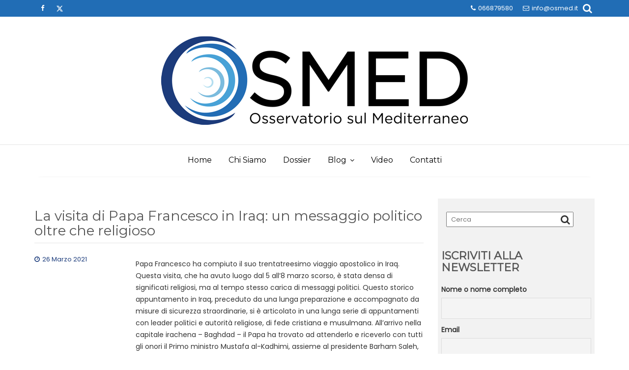

--- FILE ---
content_type: text/html; charset=UTF-8
request_url: https://www.osmed.it/2021/03/26/la-visita-di-papa-francesco-in-iraq-un-messaggio-politico-oltre-che-religioso/
body_size: 13766
content:
<!DOCTYPE html><html lang="it-IT">
        	<head>

		        <meta charset="UTF-8">
        <meta name="viewport" content="width=device-width, initial-scale=1">
        <link rel="profile" href="http://gmpg.org/xfn/11">
        <link rel="pingback" href="https://www.osmed.it/xmlrpc.php">
        <title>La visita di Papa Francesco in Iraq: un messaggio politico oltre che religioso &#8211; OSMED</title>
<meta name='robots' content='max-image-preview:large' />
<link rel='dns-prefetch' href='//fonts.googleapis.com' />
<link rel="alternate" type="application/rss+xml" title="OSMED &raquo; Feed" href="https://www.osmed.it/feed/" />
<link rel="alternate" type="application/rss+xml" title="OSMED &raquo; Feed dei commenti" href="https://www.osmed.it/comments/feed/" />
<link rel="alternate" type="application/rss+xml" title="OSMED &raquo; La visita di Papa Francesco in Iraq: un messaggio politico oltre che religioso Feed dei commenti" href="https://www.osmed.it/2021/03/26/la-visita-di-papa-francesco-in-iraq-un-messaggio-politico-oltre-che-religioso/feed/" />
<script type="text/javascript">
window._wpemojiSettings = {"baseUrl":"https:\/\/s.w.org\/images\/core\/emoji\/14.0.0\/72x72\/","ext":".png","svgUrl":"https:\/\/s.w.org\/images\/core\/emoji\/14.0.0\/svg\/","svgExt":".svg","source":{"concatemoji":"https:\/\/www.osmed.it\/wp-includes\/js\/wp-emoji-release.min.js?ver=6.2.8"}};
/*! This file is auto-generated */
!function(e,a,t){var n,r,o,i=a.createElement("canvas"),p=i.getContext&&i.getContext("2d");function s(e,t){p.clearRect(0,0,i.width,i.height),p.fillText(e,0,0);e=i.toDataURL();return p.clearRect(0,0,i.width,i.height),p.fillText(t,0,0),e===i.toDataURL()}function c(e){var t=a.createElement("script");t.src=e,t.defer=t.type="text/javascript",a.getElementsByTagName("head")[0].appendChild(t)}for(o=Array("flag","emoji"),t.supports={everything:!0,everythingExceptFlag:!0},r=0;r<o.length;r++)t.supports[o[r]]=function(e){if(p&&p.fillText)switch(p.textBaseline="top",p.font="600 32px Arial",e){case"flag":return s("\ud83c\udff3\ufe0f\u200d\u26a7\ufe0f","\ud83c\udff3\ufe0f\u200b\u26a7\ufe0f")?!1:!s("\ud83c\uddfa\ud83c\uddf3","\ud83c\uddfa\u200b\ud83c\uddf3")&&!s("\ud83c\udff4\udb40\udc67\udb40\udc62\udb40\udc65\udb40\udc6e\udb40\udc67\udb40\udc7f","\ud83c\udff4\u200b\udb40\udc67\u200b\udb40\udc62\u200b\udb40\udc65\u200b\udb40\udc6e\u200b\udb40\udc67\u200b\udb40\udc7f");case"emoji":return!s("\ud83e\udef1\ud83c\udffb\u200d\ud83e\udef2\ud83c\udfff","\ud83e\udef1\ud83c\udffb\u200b\ud83e\udef2\ud83c\udfff")}return!1}(o[r]),t.supports.everything=t.supports.everything&&t.supports[o[r]],"flag"!==o[r]&&(t.supports.everythingExceptFlag=t.supports.everythingExceptFlag&&t.supports[o[r]]);t.supports.everythingExceptFlag=t.supports.everythingExceptFlag&&!t.supports.flag,t.DOMReady=!1,t.readyCallback=function(){t.DOMReady=!0},t.supports.everything||(n=function(){t.readyCallback()},a.addEventListener?(a.addEventListener("DOMContentLoaded",n,!1),e.addEventListener("load",n,!1)):(e.attachEvent("onload",n),a.attachEvent("onreadystatechange",function(){"complete"===a.readyState&&t.readyCallback()})),(e=t.source||{}).concatemoji?c(e.concatemoji):e.wpemoji&&e.twemoji&&(c(e.twemoji),c(e.wpemoji)))}(window,document,window._wpemojiSettings);
</script>
<style type="text/css">
img.wp-smiley,
img.emoji {
	display: inline !important;
	border: none !important;
	box-shadow: none !important;
	height: 1em !important;
	width: 1em !important;
	margin: 0 0.07em !important;
	vertical-align: -0.1em !important;
	background: none !important;
	padding: 0 !important;
}
</style>
	<link rel='stylesheet' id='wp-block-library-css' href='https://www.osmed.it/wp-includes/css/dist/block-library/style.min.css?ver=6.2.8' type='text/css' media='all' />
<style id='wp-block-library-theme-inline-css' type='text/css'>
.wp-block-audio figcaption{color:#555;font-size:13px;text-align:center}.is-dark-theme .wp-block-audio figcaption{color:hsla(0,0%,100%,.65)}.wp-block-audio{margin:0 0 1em}.wp-block-code{border:1px solid #ccc;border-radius:4px;font-family:Menlo,Consolas,monaco,monospace;padding:.8em 1em}.wp-block-embed figcaption{color:#555;font-size:13px;text-align:center}.is-dark-theme .wp-block-embed figcaption{color:hsla(0,0%,100%,.65)}.wp-block-embed{margin:0 0 1em}.blocks-gallery-caption{color:#555;font-size:13px;text-align:center}.is-dark-theme .blocks-gallery-caption{color:hsla(0,0%,100%,.65)}.wp-block-image figcaption{color:#555;font-size:13px;text-align:center}.is-dark-theme .wp-block-image figcaption{color:hsla(0,0%,100%,.65)}.wp-block-image{margin:0 0 1em}.wp-block-pullquote{border-bottom:4px solid;border-top:4px solid;color:currentColor;margin-bottom:1.75em}.wp-block-pullquote cite,.wp-block-pullquote footer,.wp-block-pullquote__citation{color:currentColor;font-size:.8125em;font-style:normal;text-transform:uppercase}.wp-block-quote{border-left:.25em solid;margin:0 0 1.75em;padding-left:1em}.wp-block-quote cite,.wp-block-quote footer{color:currentColor;font-size:.8125em;font-style:normal;position:relative}.wp-block-quote.has-text-align-right{border-left:none;border-right:.25em solid;padding-left:0;padding-right:1em}.wp-block-quote.has-text-align-center{border:none;padding-left:0}.wp-block-quote.is-large,.wp-block-quote.is-style-large,.wp-block-quote.is-style-plain{border:none}.wp-block-search .wp-block-search__label{font-weight:700}.wp-block-search__button{border:1px solid #ccc;padding:.375em .625em}:where(.wp-block-group.has-background){padding:1.25em 2.375em}.wp-block-separator.has-css-opacity{opacity:.4}.wp-block-separator{border:none;border-bottom:2px solid;margin-left:auto;margin-right:auto}.wp-block-separator.has-alpha-channel-opacity{opacity:1}.wp-block-separator:not(.is-style-wide):not(.is-style-dots){width:100px}.wp-block-separator.has-background:not(.is-style-dots){border-bottom:none;height:1px}.wp-block-separator.has-background:not(.is-style-wide):not(.is-style-dots){height:2px}.wp-block-table{margin:0 0 1em}.wp-block-table td,.wp-block-table th{word-break:normal}.wp-block-table figcaption{color:#555;font-size:13px;text-align:center}.is-dark-theme .wp-block-table figcaption{color:hsla(0,0%,100%,.65)}.wp-block-video figcaption{color:#555;font-size:13px;text-align:center}.is-dark-theme .wp-block-video figcaption{color:hsla(0,0%,100%,.65)}.wp-block-video{margin:0 0 1em}.wp-block-template-part.has-background{margin-bottom:0;margin-top:0;padding:1.25em 2.375em}
</style>
<link rel='stylesheet' id='classic-theme-styles-css' href='https://www.osmed.it/wp-includes/css/classic-themes.min.css?ver=6.2.8' type='text/css' media='all' />
<style id='global-styles-inline-css' type='text/css'>
body{--wp--preset--color--black: #000000;--wp--preset--color--cyan-bluish-gray: #abb8c3;--wp--preset--color--white: #ffffff;--wp--preset--color--pale-pink: #f78da7;--wp--preset--color--vivid-red: #cf2e2e;--wp--preset--color--luminous-vivid-orange: #ff6900;--wp--preset--color--luminous-vivid-amber: #fcb900;--wp--preset--color--light-green-cyan: #7bdcb5;--wp--preset--color--vivid-green-cyan: #00d084;--wp--preset--color--pale-cyan-blue: #8ed1fc;--wp--preset--color--vivid-cyan-blue: #0693e3;--wp--preset--color--vivid-purple: #9b51e0;--wp--preset--gradient--vivid-cyan-blue-to-vivid-purple: linear-gradient(135deg,rgba(6,147,227,1) 0%,rgb(155,81,224) 100%);--wp--preset--gradient--light-green-cyan-to-vivid-green-cyan: linear-gradient(135deg,rgb(122,220,180) 0%,rgb(0,208,130) 100%);--wp--preset--gradient--luminous-vivid-amber-to-luminous-vivid-orange: linear-gradient(135deg,rgba(252,185,0,1) 0%,rgba(255,105,0,1) 100%);--wp--preset--gradient--luminous-vivid-orange-to-vivid-red: linear-gradient(135deg,rgba(255,105,0,1) 0%,rgb(207,46,46) 100%);--wp--preset--gradient--very-light-gray-to-cyan-bluish-gray: linear-gradient(135deg,rgb(238,238,238) 0%,rgb(169,184,195) 100%);--wp--preset--gradient--cool-to-warm-spectrum: linear-gradient(135deg,rgb(74,234,220) 0%,rgb(151,120,209) 20%,rgb(207,42,186) 40%,rgb(238,44,130) 60%,rgb(251,105,98) 80%,rgb(254,248,76) 100%);--wp--preset--gradient--blush-light-purple: linear-gradient(135deg,rgb(255,206,236) 0%,rgb(152,150,240) 100%);--wp--preset--gradient--blush-bordeaux: linear-gradient(135deg,rgb(254,205,165) 0%,rgb(254,45,45) 50%,rgb(107,0,62) 100%);--wp--preset--gradient--luminous-dusk: linear-gradient(135deg,rgb(255,203,112) 0%,rgb(199,81,192) 50%,rgb(65,88,208) 100%);--wp--preset--gradient--pale-ocean: linear-gradient(135deg,rgb(255,245,203) 0%,rgb(182,227,212) 50%,rgb(51,167,181) 100%);--wp--preset--gradient--electric-grass: linear-gradient(135deg,rgb(202,248,128) 0%,rgb(113,206,126) 100%);--wp--preset--gradient--midnight: linear-gradient(135deg,rgb(2,3,129) 0%,rgb(40,116,252) 100%);--wp--preset--duotone--dark-grayscale: url('#wp-duotone-dark-grayscale');--wp--preset--duotone--grayscale: url('#wp-duotone-grayscale');--wp--preset--duotone--purple-yellow: url('#wp-duotone-purple-yellow');--wp--preset--duotone--blue-red: url('#wp-duotone-blue-red');--wp--preset--duotone--midnight: url('#wp-duotone-midnight');--wp--preset--duotone--magenta-yellow: url('#wp-duotone-magenta-yellow');--wp--preset--duotone--purple-green: url('#wp-duotone-purple-green');--wp--preset--duotone--blue-orange: url('#wp-duotone-blue-orange');--wp--preset--font-size--small: 13px;--wp--preset--font-size--medium: 20px;--wp--preset--font-size--large: 36px;--wp--preset--font-size--x-large: 42px;--wp--preset--spacing--20: 0.44rem;--wp--preset--spacing--30: 0.67rem;--wp--preset--spacing--40: 1rem;--wp--preset--spacing--50: 1.5rem;--wp--preset--spacing--60: 2.25rem;--wp--preset--spacing--70: 3.38rem;--wp--preset--spacing--80: 5.06rem;--wp--preset--shadow--natural: 6px 6px 9px rgba(0, 0, 0, 0.2);--wp--preset--shadow--deep: 12px 12px 50px rgba(0, 0, 0, 0.4);--wp--preset--shadow--sharp: 6px 6px 0px rgba(0, 0, 0, 0.2);--wp--preset--shadow--outlined: 6px 6px 0px -3px rgba(255, 255, 255, 1), 6px 6px rgba(0, 0, 0, 1);--wp--preset--shadow--crisp: 6px 6px 0px rgba(0, 0, 0, 1);}:where(.is-layout-flex){gap: 0.5em;}body .is-layout-flow > .alignleft{float: left;margin-inline-start: 0;margin-inline-end: 2em;}body .is-layout-flow > .alignright{float: right;margin-inline-start: 2em;margin-inline-end: 0;}body .is-layout-flow > .aligncenter{margin-left: auto !important;margin-right: auto !important;}body .is-layout-constrained > .alignleft{float: left;margin-inline-start: 0;margin-inline-end: 2em;}body .is-layout-constrained > .alignright{float: right;margin-inline-start: 2em;margin-inline-end: 0;}body .is-layout-constrained > .aligncenter{margin-left: auto !important;margin-right: auto !important;}body .is-layout-constrained > :where(:not(.alignleft):not(.alignright):not(.alignfull)){max-width: var(--wp--style--global--content-size);margin-left: auto !important;margin-right: auto !important;}body .is-layout-constrained > .alignwide{max-width: var(--wp--style--global--wide-size);}body .is-layout-flex{display: flex;}body .is-layout-flex{flex-wrap: wrap;align-items: center;}body .is-layout-flex > *{margin: 0;}:where(.wp-block-columns.is-layout-flex){gap: 2em;}.has-black-color{color: var(--wp--preset--color--black) !important;}.has-cyan-bluish-gray-color{color: var(--wp--preset--color--cyan-bluish-gray) !important;}.has-white-color{color: var(--wp--preset--color--white) !important;}.has-pale-pink-color{color: var(--wp--preset--color--pale-pink) !important;}.has-vivid-red-color{color: var(--wp--preset--color--vivid-red) !important;}.has-luminous-vivid-orange-color{color: var(--wp--preset--color--luminous-vivid-orange) !important;}.has-luminous-vivid-amber-color{color: var(--wp--preset--color--luminous-vivid-amber) !important;}.has-light-green-cyan-color{color: var(--wp--preset--color--light-green-cyan) !important;}.has-vivid-green-cyan-color{color: var(--wp--preset--color--vivid-green-cyan) !important;}.has-pale-cyan-blue-color{color: var(--wp--preset--color--pale-cyan-blue) !important;}.has-vivid-cyan-blue-color{color: var(--wp--preset--color--vivid-cyan-blue) !important;}.has-vivid-purple-color{color: var(--wp--preset--color--vivid-purple) !important;}.has-black-background-color{background-color: var(--wp--preset--color--black) !important;}.has-cyan-bluish-gray-background-color{background-color: var(--wp--preset--color--cyan-bluish-gray) !important;}.has-white-background-color{background-color: var(--wp--preset--color--white) !important;}.has-pale-pink-background-color{background-color: var(--wp--preset--color--pale-pink) !important;}.has-vivid-red-background-color{background-color: var(--wp--preset--color--vivid-red) !important;}.has-luminous-vivid-orange-background-color{background-color: var(--wp--preset--color--luminous-vivid-orange) !important;}.has-luminous-vivid-amber-background-color{background-color: var(--wp--preset--color--luminous-vivid-amber) !important;}.has-light-green-cyan-background-color{background-color: var(--wp--preset--color--light-green-cyan) !important;}.has-vivid-green-cyan-background-color{background-color: var(--wp--preset--color--vivid-green-cyan) !important;}.has-pale-cyan-blue-background-color{background-color: var(--wp--preset--color--pale-cyan-blue) !important;}.has-vivid-cyan-blue-background-color{background-color: var(--wp--preset--color--vivid-cyan-blue) !important;}.has-vivid-purple-background-color{background-color: var(--wp--preset--color--vivid-purple) !important;}.has-black-border-color{border-color: var(--wp--preset--color--black) !important;}.has-cyan-bluish-gray-border-color{border-color: var(--wp--preset--color--cyan-bluish-gray) !important;}.has-white-border-color{border-color: var(--wp--preset--color--white) !important;}.has-pale-pink-border-color{border-color: var(--wp--preset--color--pale-pink) !important;}.has-vivid-red-border-color{border-color: var(--wp--preset--color--vivid-red) !important;}.has-luminous-vivid-orange-border-color{border-color: var(--wp--preset--color--luminous-vivid-orange) !important;}.has-luminous-vivid-amber-border-color{border-color: var(--wp--preset--color--luminous-vivid-amber) !important;}.has-light-green-cyan-border-color{border-color: var(--wp--preset--color--light-green-cyan) !important;}.has-vivid-green-cyan-border-color{border-color: var(--wp--preset--color--vivid-green-cyan) !important;}.has-pale-cyan-blue-border-color{border-color: var(--wp--preset--color--pale-cyan-blue) !important;}.has-vivid-cyan-blue-border-color{border-color: var(--wp--preset--color--vivid-cyan-blue) !important;}.has-vivid-purple-border-color{border-color: var(--wp--preset--color--vivid-purple) !important;}.has-vivid-cyan-blue-to-vivid-purple-gradient-background{background: var(--wp--preset--gradient--vivid-cyan-blue-to-vivid-purple) !important;}.has-light-green-cyan-to-vivid-green-cyan-gradient-background{background: var(--wp--preset--gradient--light-green-cyan-to-vivid-green-cyan) !important;}.has-luminous-vivid-amber-to-luminous-vivid-orange-gradient-background{background: var(--wp--preset--gradient--luminous-vivid-amber-to-luminous-vivid-orange) !important;}.has-luminous-vivid-orange-to-vivid-red-gradient-background{background: var(--wp--preset--gradient--luminous-vivid-orange-to-vivid-red) !important;}.has-very-light-gray-to-cyan-bluish-gray-gradient-background{background: var(--wp--preset--gradient--very-light-gray-to-cyan-bluish-gray) !important;}.has-cool-to-warm-spectrum-gradient-background{background: var(--wp--preset--gradient--cool-to-warm-spectrum) !important;}.has-blush-light-purple-gradient-background{background: var(--wp--preset--gradient--blush-light-purple) !important;}.has-blush-bordeaux-gradient-background{background: var(--wp--preset--gradient--blush-bordeaux) !important;}.has-luminous-dusk-gradient-background{background: var(--wp--preset--gradient--luminous-dusk) !important;}.has-pale-ocean-gradient-background{background: var(--wp--preset--gradient--pale-ocean) !important;}.has-electric-grass-gradient-background{background: var(--wp--preset--gradient--electric-grass) !important;}.has-midnight-gradient-background{background: var(--wp--preset--gradient--midnight) !important;}.has-small-font-size{font-size: var(--wp--preset--font-size--small) !important;}.has-medium-font-size{font-size: var(--wp--preset--font-size--medium) !important;}.has-large-font-size{font-size: var(--wp--preset--font-size--large) !important;}.has-x-large-font-size{font-size: var(--wp--preset--font-size--x-large) !important;}
.wp-block-navigation a:where(:not(.wp-element-button)){color: inherit;}
:where(.wp-block-columns.is-layout-flex){gap: 2em;}
.wp-block-pullquote{font-size: 1.5em;line-height: 1.6;}
</style>
<link rel='stylesheet' id='dashicons-css' href='https://www.osmed.it/wp-includes/css/dashicons.min.css?ver=6.2.8' type='text/css' media='all' />
<link rel='stylesheet' id='post-views-counter-frontend-css' href='https://www.osmed.it/wp-content/plugins/post-views-counter/css/frontend.min.css?ver=1.3.13' type='text/css' media='all' />
<link rel='stylesheet' id='wp-show-posts-css' href='https://www.osmed.it/wp-content/plugins/wp-show-posts/css/wp-show-posts-min.css?ver=1.1.4' type='text/css' media='all' />
<link rel='stylesheet' id='Montserrat-css' href='//fonts.googleapis.com/css?family=Montserrat&#038;ver=6.2.8' type='text/css' media='all' />
<link rel='stylesheet' id='Poppins-css' href='//fonts.googleapis.com/css?family=Poppins&#038;ver=6.2.8' type='text/css' media='all' />
<link rel='stylesheet' id='bootstrap-css' href='https://www.osmed.it/wp-content/themes/read-more-pro/assets/library/bootstrap/css/bootstrap.min.css?ver=3.3.6' type='text/css' media='all' />
<link rel='stylesheet' id='font-awesome-css' href='https://www.osmed.it/wp-content/themes/read-more-pro/assets/library/Font-Awesome/css/font-awesome.min.css?ver=4.7.0' type='text/css' media='all' />
<link rel='stylesheet' id='read-more-style-css' href='https://www.osmed.it/wp-content/themes/read-more-pro/style.css?ver=6.2.8' type='text/css' media='all' />
<style id='read-more-style-inline-css' type='text/css'>

        .site-title,
        .site-title a{
            font-family: 'Montserrat';
        }
        .site-description,
        .site-description a{
            font-family: 'Montserrat';
        }
        .main-navigation a{
            font-family: 'Montserrat';
        }
        h1, h1 a,
        h2, h2 a,
        h3, h3 a,
        h4, h4 a,
        h5, h5 a,
        h6, h6 a {
            font-family: 'Montserrat';
        }
        body, p,
         .main-title p{
            font-family: 'Poppins';
        }
           /*new button style*/
            .btn-wrapper{
                margin-left: 12px;
            }
            .slider-content .btn-icon-box .btn-data{
                margin-top: -1px;
            }
            .btn-icon-box,
            .btn-icon-box .btn-data::before,
            .btn-icon-box .btn-data::after {
                background-color: transparent;
                border: 1px solid #eee;
                bottom: auto;
                content: "";
                display: inline-block;
                font-size: 13px;
                left: auto;
                letter-spacing: 1px;
                margin: 0;
                outline: none;
                overflow: visible;
                padding: 0;
                position: relative;
                right: auto;
                text-decoration: none;
                text-overflow: clip;
                top: auto;
                transform-origin: 50% 50% 0;
                transition: all 150ms cubic-bezier(0.25, 0.25, 0.75, 0.75) 0s;
                white-space: normal;
                z-index: auto;
            }
            .btn-icon-box .btn-data::before,
            .btn-icon-box .btn-data::after {
                background-color: transparent;
                border: 1px solid #eee;
                content: "";
                display: block;
                height: calc(100% + 2px);
                position: absolute;
                top: -1px;
                transform: scaleX(1) scaleY(1) scaleZ(1) skewX(0deg);
                transform-origin: 50% 50% 0;
                width: 5px;
            }
            .btn-icon-box .btn-data::before,
            .btn-icon-box .btn-data::after {
                width: 3px;
            }
            .btn-icon-box .btn-data::before {
                left: -4px;
            }
            .btn-icon-box .btn-data::after {
                right: -4px;
            }
            .btn-icon-box .btn-data,
            .btn-icon-box .btn-data a,
            .btn-icon-box .btn-data:hover,
            .btn-icon-box .btn-data:hover a {
                color: #fff;
            }
            .btn-icon-box .btn-data:hover {
                background-color: #fff;
            }
            .btn-icon-box .btn-data:hover a {
                color: #242424;
            }
            .btn-icon-box .btn-data::before,
            .btn-icon-box .btn-data:hover::before {
                left: -8px;
            }
            .btn-icon-box .btn-data::after,
            .btn-icon-box .btn-data:hover::after {
                right: -8px;
            }
            
            .btn-icon-box .btn-data .btn-links {
                display: block;
                font-size: 13px;
                line-height: 24px;
                padding: 5px 13px;
            }
            .btn-icon-box,
            .btn-icon-box .btn-data {
                border-radius: 0;
            }
            .btn-icon-box .btn-data .btn-links {
                padding: 5px 15px;
            }
            .btn-icon-box .btn-data::before{
                background-color: transparent;
                height: calc(100% + 0px);
                top: 0;
                z-index: 99;
            }
            .btn-icon-box .btn-data::before {
                background-color: transparent;
                border-radius: 5px 0 0 5px;
                border-style: solid;
                border-width: 4px;
                display: inline-block;
                left: -12px;
                padding: 2px;
            }
            .btn-icon-box .btn-data::after {
                background-color: transparent;
                border-radius: 0 5px 5px 0;
                border-style: solid;
                border-width: 4px;
                display: inline-block;
                padding: 2px;
                right: -12px;
            }
            .btn-icon-box .btn-data:hover::before {
                left: -16px;
            }
            .btn-icon-box .btn-data:hover::after {
                right: -16px;
            }
        .site-title,
        .site-title a{
            color: #555;
        }
        .site-title:hover,
        .site-title a:hover{
            color: #216db5;
        }
        .site-description,
        .site-description a{
            color: #333;
        }
        article .entry-content,
         .entry-content p,body{
            color: #333;
        }
        a,
        .posted-on a,
        .cat-links a,
        .comments-link a,
        .edit-link a,
        .tags-links a,
        .byline a,
        .nav-links a,
        .widget li a {
            color: #1b3b7b;
        }
        a:hover,
        a:active,
        a:focus,
        .posted-on a:hover,
        .cat-links a:hover,
        .comments-link a:hover,
        .edit-link a:hover,
        .tags-links a:hover,
        .byline a:hover,
        .nav-links a:hover,
        .widget li a:hover{
            color: #1b3b7b;
        }
        h1, h1 a,
        h2, h2 a,
        h3, h3 a,
        h4, h4 a,
        h5, h5 a,
        h6, h6 a,
        article.post .entry-header .entry-title a, 
        article.page .entry-header .entry-title a{
            color: #555;
        }
        .navbar .navbar-toggle:hover,
        .main-navigation .current_page_item,
        .main-navigation .current-menu-item,
        .main-navigation .active
        {
            background-color: #ffffff;
            color:#fff;
        }
        .main-navigation .navbar-nav >li:hover,
        .main-navigation .navbar-nav > ul > li:hover{
            background-color:#216db5;
        }
       .secondary-sidebar .widget-area.sidebar{
            background: #f2f2f2;
        }
       .site-footer{
            background: #2d2d2d;
        }
       .site-footer h1,
       .site-footer h1 a,
       .site-footer h2,
       .site-footer h2 a,
       .site-footer h3,
       .site-footer h3 a,
       .site-footer h4,
       .site-footer h4 a,
       .site-footer h5,
       .site-footer h5 a,
       .site-footer h6,
       .site-footer h6 a,
       .site-footer .main-title,
       .site-footer li a,
       .site-footer .widget li a{
           color: #ffffff;
       }
       .site-footer,
       .site-footer li,
       .site-footer p{
           color: #ffffff;
       }
       .site-footer a,
       .site-footer .socials a,
       .site-footer .socials a:hover,
       .site-footer li a,
       .site-footer .widget li a{
           color: #ffffff;
       }
       .site-footer a:hover,
       .site-footer li a:hover,
       .site-footer .widget li a:hover{
           color: #2196F3;
       }
            .wpcf7-form input.wpcf7-submit:hover,
            .owl-buttons >div i,
             .btn-primary:hover,
            .wpcf7-form input.wpcf7-submit:hover,
              .page-numbers.current,
              #read-more-breadcrumbs .breadcrumb-container a:hover{
                color: #216db5;
            }
            .navbar .navbar-toggle:hover,
            .comment-form .form-submit input,
            .read-more,
             .show-more,
            .posts-navigation a,
            .post-navigation a 
            .btn-primary,
            .wpcf7-form input.wpcf7-submit,
            .breadcrumb,
            .top-header,
            .sm-up-container,
            .primary-bg-color{
                background-color: #216db5;
                color:#fff;
            }
            .comment-form .form-submit input,
            .read-more,
            .btn-primary,
            .btn-primary:hover,
            .posts-navigation a,
            .post-navigation a 
            .at-btn-wrap .btn-primary,
            .wpcf7-form input.wpcf7-submit,
            .btn-icon-box{
                border: 1px solid #216db5;
            }
            .blog article.sticky{
                border-top: 2px solid #216db5;
            }
            .main-navigation .current_page_item,
            .main-navigation .current-menu-item,
            .main-navigation .active ,
            .main-navigation .navbar-nav > ul > li:hover,
            .main-navigation .navbar-nav > li:hover
            {
                border-bottom: 2px solid #216db5;
            }
            .breadcrumb::after {
                border-left: 5px solid #216db5;
            }
            .rtl .breadcrumb::after {
                border-right: 5px solid #216db5;
                border-left:medium none;
            }

            
        .btn-icon-box .btn-data{
            background-color: #216db5;
        }
        .btn-icon-box .btn-data::before
        {
           	border-color: #216db5 transparent #216db5 #216db5;
        }
        .btn-icon-box .btn-data::after
        {
        	border-color: #216db5 #216db5 #216db5 transparent;
        }
        .slider-content .btn-icon-box {
            border: 1px solid #216db5;
        }
</style>
<link rel='stylesheet' id='read_more-block-front-styles-css' href='https://www.osmed.it/wp-content/themes/read-more-pro/acmethemes/gutenberg/gutenberg-front.css?ver=1.0' type='text/css' media='all' />
<link rel='stylesheet' id='newsletter-css' href='https://www.osmed.it/wp-content/plugins/newsletter/style.css?ver=7.8.7' type='text/css' media='all' />
<link rel='stylesheet' id='wp-social-sharing-css' href='https://www.osmed.it/wp-content/plugins/wp-social-sharing/static/socialshare.css?ver=1.6' type='text/css' media='all' />
<!--n2css--><script type='text/javascript' src='https://www.osmed.it/wp-includes/js/jquery/jquery.min.js?ver=3.6.4' id='jquery-core-js'></script>
<script type='text/javascript' src='https://www.osmed.it/wp-includes/js/jquery/jquery-migrate.min.js?ver=3.4.0' id='jquery-migrate-js'></script>
<!--[if lt IE 9]>
<script type='text/javascript' src='https://www.osmed.it/wp-content/themes/read-more-pro/assets/library/html5shiv/html5shiv.min.js?ver=3.7.3' id='html5-js'></script>
<![endif]-->
<!--[if lt IE 9]>
<script type='text/javascript' src='https://www.osmed.it/wp-content/themes/read-more-pro/assets/library/respond/respond.min.js?ver=1.1.2' id='respond-js'></script>
<![endif]-->
<link rel="https://api.w.org/" href="https://www.osmed.it/wp-json/" /><link rel="alternate" type="application/json" href="https://www.osmed.it/wp-json/wp/v2/posts/1183" /><link rel="EditURI" type="application/rsd+xml" title="RSD" href="https://www.osmed.it/xmlrpc.php?rsd" />
<link rel="wlwmanifest" type="application/wlwmanifest+xml" href="https://www.osmed.it/wp-includes/wlwmanifest.xml" />
<meta name="generator" content="WordPress 6.2.8" />
<link rel="canonical" href="https://www.osmed.it/2021/03/26/la-visita-di-papa-francesco-in-iraq-un-messaggio-politico-oltre-che-religioso/" />
<link rel='shortlink' href='https://www.osmed.it/?p=1183' />
<link rel="alternate" type="application/json+oembed" href="https://www.osmed.it/wp-json/oembed/1.0/embed?url=https%3A%2F%2Fwww.osmed.it%2F2021%2F03%2F26%2Fla-visita-di-papa-francesco-in-iraq-un-messaggio-politico-oltre-che-religioso%2F" />
<link rel="alternate" type="text/xml+oembed" href="https://www.osmed.it/wp-json/oembed/1.0/embed?url=https%3A%2F%2Fwww.osmed.it%2F2021%2F03%2F26%2Fla-visita-di-papa-francesco-in-iraq-un-messaggio-politico-oltre-che-religioso%2F&#038;format=xml" />

		<!-- GA Google Analytics @ https://m0n.co/ga -->
		<script async src="https://www.googletagmanager.com/gtag/js?id=G-2YSB9Z7PL1"></script>
		<script>
			window.dataLayer = window.dataLayer || [];
			function gtag(){dataLayer.push(arguments);}
			gtag('js', new Date());
			gtag('config', 'G-2YSB9Z7PL1');
		</script>

	
	</head>
<body class="post-template-default single single-post postid-1183 single-format-standard wp-custom-logo right-sidebar at-sticky-sidebar center-logo-below-ainfo group-blog">

        <div class="site" id="page">
                <a class="skip-link screen-reader-text" href="#content">Skip to content</a>
                    <div class="top-header">
                <div class="container">
                    <div class="row">
                        <div class="col-sm-8 text-left">
                            		<ul class="socials">
							<li class="facebook">
					<a href="https://www.facebook.com/osmed2015" title="Facebook" target="_blank"><i class="fa fa-facebook"></i></a>
				</li>
								<li class="twitter social-x">
					<a href="https://twitter.com/osmed_it" title="Twitter" target="_blank"><i class="fa fa-twitter"></i></a>
				</li>
						</ul>
		                        </div>
                        <div class="col-sm-4 text-right">
                            <a class='top-phone' href='tel:066879580'><i class='fa fa-phone'></i>066879580</a><a class='top-email' href='mailto:info@osmed.it'><i class='fa fa-envelope-o'></i>info@osmed.it</a><div class="header-search top-block"><i class="fa fa-search icon-menu search-icon-menu"></i><div class='menu-search-toggle'><div class='menu-search-inner'><div class="search-block">
    <form action="https://www.osmed.it" class="searchform" id="searchform" method="get" role="search">
        <div>
            <label for="menu-search" class="screen-reader-text"></label>
                        <input type="text"  placeholder="Cerca"  class="menu-search" id="menu-search" name="s" value="">
            <button class="searchsubmit fa fa-search" type="submit" id="searchsubmit"></button>
        </div>
    </form>
</div></div></div>                        </div>
                        </div>
                    </div>
                </div>
            </div>
                    <div class="navbar at-navbar" id="navbar" role="navigation">
            <div class="container">
                <div class="row">
                    <div class="col-sm-12 read-more-main-header">
                        <div class="navbar-header">
                            <button type="button" class="navbar-toggle" data-toggle="collapse" data-target=".navbar-collapse"><i class="fa fa-bars"></i></button>
                            <!--added options-->
                            <div class="search-woo responsive-only">
                                                            </div>
                            <!--added options end-->
                            <a href="https://www.osmed.it/" class="custom-logo-link" rel="home"><img width="624" height="180" src="https://www.osmed.it/wp-content/uploads/2019/04/OSMED_180.png" class="custom-logo" alt="OSMED" decoding="async" srcset="https://www.osmed.it/wp-content/uploads/2019/04/OSMED_180.png 624w, https://www.osmed.it/wp-content/uploads/2019/04/OSMED_180-300x87.png 300w" sizes="(max-width: 624px) 100vw, 624px" /></a>                        </div>
                                            </div>
                </div>
            </div>
                        <div class="at-navbar-wrapper">
                <div class="at-navbar-trigger-fix">
                    <div class="container">
                        <div class="row">
                            <div class="col-sm-12">
                                <!--added options-->
                                <div class="search-woo desktop-only">
                                                                    </div>
                                <!--added options end-->
                                <div class="responsive-only clearfix"></div>
                                <div class="main-navigation  read-more-sticky navbar-collapse collapse">
                                    <div class="menu-menu-principale-container"><ul id="primary-menu" class="nav navbar-nav"><li id="menu-item-20" class="menu-item menu-item-type-post_type menu-item-object-page menu-item-home menu-item-20"><a href="https://www.osmed.it/">Home</a></li>
<li id="menu-item-21" class="menu-item menu-item-type-post_type menu-item-object-page menu-item-21"><a href="https://www.osmed.it/chi-siamo/">Chi Siamo</a></li>
<li id="menu-item-22" class="menu-item menu-item-type-taxonomy menu-item-object-category menu-item-22"><a href="https://www.osmed.it/category/dossier/">Dossier</a></li>
<li id="menu-item-2262" class="menu-item menu-item-type-custom menu-item-object-custom menu-item-has-children menu-item-2262"><a href="#">Blog</a>
<ul class="sub-menu">
	<li id="menu-item-2263" class="menu-item menu-item-type-taxonomy menu-item-object-category menu-item-2263"><a href="https://www.osmed.it/category/analisi/">Analisi</a></li>
	<li id="menu-item-2264" class="menu-item menu-item-type-taxonomy menu-item-object-category current-post-ancestor current-menu-parent current-post-parent menu-item-2264"><a href="https://www.osmed.it/category/med-cultures/">Med Cultures</a></li>
</ul>
</li>
<li id="menu-item-1230" class="menu-item menu-item-type-taxonomy menu-item-object-category menu-item-1230"><a href="https://www.osmed.it/category/video/">Video</a></li>
<li id="menu-item-62" class="menu-item menu-item-type-post_type menu-item-object-page menu-item-62"><a href="https://www.osmed.it/contatti/">Contatti</a></li>
</ul></div>                                </div>
                            </div>
                        </div>
                        <!--/.nav-collapse -->
                    </div>
                </div>
            </div>
        </div>
        <div id="content" class="site-content container clearfix">
		<div id="primary" class="content-area">
		<main id="main" class="site-main" role="main">
			<div class="wrapper inner-main-title">
								<header class="entry-header">
					<h1 class="entry-title">La visita di Papa Francesco in Iraq: un messaggio politico oltre che religioso</h1>				</header><!-- .entry-header -->
							</div>
			<article id="post-1183" class="post-1183 post type-post status-publish format-standard has-post-thumbnail hentry category-med-cultures tag-al-sistani tag-iraq tag-middle-east tag-papa-francesco tag-pope-francis">
		<div class="content-wrapper">
		<div class="row">
			<div class="pull-right col-md-9">
				<div class="entry-content">
					
<p>Papa Francesco ha compiuto il suo trentatreesimo viaggio apostolico in Iraq. Questa visita, che ha avuto luogo dal 5 all’8 marzo scorso, è stata densa di significati religiosi, ma al tempo stesso carica di messaggi politici. Questo storico appuntamento in Iraq, preceduto da una lunga preparazione e accompagnato da misure di sicurezza straordinarie, si è articolato in una lunga serie di appuntamenti con leader politici e autorità religiose, di fede cristiana e musulmana. All’arrivo nella capitale irachena – Baghdad &#8211; il Papa ha trovato ad attenderlo e riceverlo con tutti gli onori il Primo ministro Mustafa al-Kadhimi, assieme al presidente Barham Saleh, oltre alle rappresentanze politiche locali e religiose del paese. La prima tappa del viaggio è stata la cattedrale di <em>Sayidat al-Najat </em> (Nostra Signora della Salvezza), un luogo simbolo del conflitto politico e religioso che dilania l’Iraq ormai da anni. La cattedrale è stata ricostruita dopo due attacchi terroristici che hanno fatto del luogo religioso un simbolo di resistenza e sofferenza. Il Pontefice ha incontrato i vescovi locali e ha lanciato un’esortazione a uscire dalla spirale di violenza.</p>



<div class="wp-block-image"><figure class="aligncenter size-large"><img decoding="async" width="746" height="586" src="https://www.osmed.it/wp-content/uploads/2021/03/Pope_Francis_Apostolic_Journey_to_Iraq_-_Hall_of_the_Presidential_Palace_in_Baghdad_-_5_March_2021_02.jpg" alt="" class="wp-image-1185" srcset="https://www.osmed.it/wp-content/uploads/2021/03/Pope_Francis_Apostolic_Journey_to_Iraq_-_Hall_of_the_Presidential_Palace_in_Baghdad_-_5_March_2021_02.jpg 746w, https://www.osmed.it/wp-content/uploads/2021/03/Pope_Francis_Apostolic_Journey_to_Iraq_-_Hall_of_the_Presidential_Palace_in_Baghdad_-_5_March_2021_02-300x236.jpg 300w" sizes="(max-width: 746px) 100vw, 746px" /><figcaption><em>Papa Francesco a Baghdad, 5 marzo 2021. Fonte: <a href="https://commons.wikimedia.org/wiki/File:Pope_Francis_Apostolic_Journey_to_Iraq_-_Hall_of_the_Presidential_Palace_in_Baghdad_-_5_March_2021_02.jpg" target="_blank" rel="noreferrer noopener">Wikimedia Commons</a>.</em></figcaption></figure></div>



<p>Il contesto entro il quale Papa Bergoglio ha condotto la sua visita apostolica è stato contraddistinto da un livello di conflittualità endemico. L’Iraq rimane un paese nel cuore del Medio Oriente dilaniato da una guerra civile che sembra ancora lontana dal trovare una via d’uscita. L’ultimo “uomo forte” iracheno è stato Saddam Husain, rimasto al potere dal 1979 fino all’intervento statunitense del 2003. La <a href="https://www.osmed.it/2020/09/24/lislam-sciita-e-le-sue-sfaccettature/" target="_blank" rel="noreferrer noopener">maggioranza sciita</a> nel paese mesopotamico è stata per decenni governata dalla <a href="https://www.osmed.it/2020/07/30/lislam-sunnita-le-quattro-dottrine-a-confronto/" target="_blank" rel="noreferrer noopener">minoranza sunnita</a>. Nel mosaico confessionale iracheno ritroviamo anche numerose minoranze cristiane appartenenti a chiese diverse, un’ulteriore segno della frammentazione regionale.</p>



<p>La guerra civile irachena, i conflitti latenti tra le comunità islamiche, l’ascesa dell’Isis e le brutalità che le gli iracheni hanno dovuto subire hanno reso la visita del carica di messaggi di pace ma anche fortemente simbolica. Le <a href="https://www.osmed.it/2020/12/30/i-cristiani-in-medio-oriente-una-lunga-storia-e-un-presente-complesso/" target="_blank" rel="noreferrer noopener">comunità cristiane</a> in terra mesopotamica hanno una storia che precede l’arrivo dell’islam, e sono una parte fondamentale del mosaico etnico/religioso dela regione. Tuttavia in questi ultimi decenni, e ancora oggi, i cristiani del Medio Oriente subiscono persecuzioni e discriminazioni diffuse. In questa situazione, l’attenzione posta loro dal Pontefice è molto significativa e apprezzata. L’attivismo diplomatico del Vaticano in questi ultimi anni ha fatto sentire la propria voce in questi luoghi di guerra. Nella speranza di far tacere le armi e favorire un confronto tra le parti, Papa Francesco ha denunciato sia le persecuzioni subite dai cristiani in Medio Oriente che le sofferenze dei profughi e delle vittime della guerra civile.</p>



<figure class="wp-block-embed-youtube wp-block-embed is-type-video is-provider-youtube wp-embed-aspect-16-9 wp-has-aspect-ratio"><div class="wp-block-embed__wrapper">
<iframe loading="lazy" title="كلمة البابا فرنسيس في القصر الرئاسي بالعاصمة بغداد" width="640" height="360" src="https://www.youtube.com/embed/9PjqBi6tS_Y?feature=oembed" frameborder="0" allow="accelerometer; autoplay; clipboard-write; encrypted-media; gyroscope; picture-in-picture" allowfullscreen></iframe>
</div><figcaption><em>Il discorso del Papa a Baghdad lo scorso 5 marzo.</em></figcaption></figure>



<p>La visita in Iraq &#8211; programmata meticolosamente dal Vaticano &#8211; è l’espressione di un approccio politico-diplomatico di notevole equilibrismo, che segnala la volontà di voler riallacciare e rafforzare i rapporti tra le grandi religioni monoteiste. Il messaggio intende infatti evidenziare come le frizioni politiche ed etniche non debbano degenerare in conflitti religiosi. In questo solco, la prima visita di Papa Bergoglio in Egitto &#8211; nel 2017 &#8211; ha permesso l’incontro tra il Pontefice e la più alta autorità sunnita dell’università <em>Al-Azhar</em>, Ahmad Al-Tayyib. I rapporti tra le due autorità si sono consolidati poi con la firma del documento “<em>Fratellanza umana per la pace mondiale e la convivenza comune</em>”  il 4 febbraio 2019, al <em>Founder’s Memorial</em> di Abu Dhabi. Il percorso del Papa nel mondo islamico si è arricchito di altri viaggi, come quello in Marocco &#8211; paese ponte tra il continente africano e quello europeo – dove Bergoglio ha incontrato il re Mohammed VI, emiro dei fedeli. In questi anni il Papa ha anche incontrato il Muftì di Gerusalemme sulla Spianata delle Moschee e ha visitato poi la basilica di Santa Sofia (che all’epoca era un museo, ma che lo scorso luglio è stata convertita in una moschea) a Istanbul. Sempre nel mondo islamico, il Papa ha visitato la<strong> </strong>moschea di Baku, incontrando in tale occasione lo sceicco capo dei musulmani nella regione e rappresentanti ebrei e ortodossi.</p>



<p>Il viaggio in Iraq si colloca dunque in questo disegno volto a ricucire i rapporti tra le grandi fedi monoteiste. Tuttavia, è da notare che mentre gli altri incontri sono stati rivolti al mondo sunnita, quest’ultima visita è stata dedicata ad allacciare rapporti nuovi con gli sciiti. Proprio nel secondo giorno della visita ha avuto luogo l’incontro storico con il grande <em>ayatollah</em> Ali al-Sistani, a Najaf, città irachena che rappresenta anche un centro fondamentale dell’islam sciita.</p>



<figure class="wp-block-image size-large"><img decoding="async" loading="lazy" width="720" height="404" src="https://www.osmed.it/wp-content/uploads/2021/03/papa-e-aya.jpg" alt="" class="wp-image-1187" srcset="https://www.osmed.it/wp-content/uploads/2021/03/papa-e-aya.jpg 720w, https://www.osmed.it/wp-content/uploads/2021/03/papa-e-aya-300x168.jpg 300w" sizes="(max-width: 720px) 100vw, 720px" /><figcaption>Papa Francesco incontra l&#8217;<em>ayatollah</em> al Sistani. Fonte: <em><a rel="noreferrer noopener" href="https://www.avantionline.it/ayatollah-al-sistani-la-figura-piu-influente-del-medio-oriente/#prettyPhoto" target="_blank">Avanti</a></em>.</figcaption></figure>



<p>Questo incontro denso di significati, per certi aspetti storico e nella sostanza simbolico, colloca la Santa Sede come interlocutore tra le due confessioni islamiche e riequilibra la posizione del Vaticano alla luce delle precedenti visite dedicate al mondo sunnita. La figura del novantenne al-Sistani ha grande importanza per gli sciiti. Oltre ad avere un ruolo spirituale di primo rilievo, l’<em>ayatollah</em> iracheno ha assunto anche un ruolo politico non secondario, basti pensare all’influenza che al-Sistani esercita sulle milizie sciite che hanno combattuto lo Stato islamico. La scelta del Papa di incontrare proprio lui non è casuale, al-Sistani è infatti famoso per le sue posizioni moderate e conciliatorie.</p>



<p>Rimane interessante osservare come i media iraniani hanno raccontato la visita del Papa, da una parte evidenziando come lo sciismo è diventato una componente importante nel panorama religioso e politico mediorientale, dall’altra citando anche i “martiri” Qasem Soleimani e Abu Mahdi al-Muhadis. La propaganda favorevole regime di Teheran ha sostenuto che senza il sacrificio di queste figure nel promuovere la stabilità in Iraq, la visita del Papa sarebbe stata impossibile. Tuttavia sembra che la  visita del Pontefice sia poi passata come una<a href="https://www.bbc.com/persian/iran-56273886" target="_blank" rel="noreferrer noopener"> notizia secondaria</a>.</p>



<p>Se da una parte possiamo leggere il viaggio del Papa come messaggio di speranza &#8211; non solo nei confronti delle minoranze cristiane in Iraq ma per tutto il Medio Oriente &#8211; dall’altra è possibile interpretare il percorso intrapreso da Bergoglio nei confronti del mondo islamico come un tentativo da parte del Vaticano di giocare un ruolo “politico” terzo di mediazione nei conflitti del Medio Oriente.</p>



<p>Si può sostenere che grazie visita di pontefice in Iraq &#8211; la regione che secondo la Bibbia rappresenta anche la terra di origine di Abramo – il Vaticano sia uscito notevolmente rafforzato a livello internazionale. L’incontro tra il Papa e una delle figure simboliche dello sciismo come al-Sistani, in un momento storico così delicato e in un contesto così frammentato e conflittuale, sembra destinato a dare alla Santa Sede credibilità internazionale e statura politica di promo livello. Dunque, la strategia di Papa Francesco in questi ultimi anni è stata quella di  tessere un filo diretto con il mondo islamico attraverso rapporti con i principali leader religiosi, un approccio che nel mondo islamico ha anche conseguenze politiche importanti. Il viaggio in Iraq sigilla questa strategia, in un’ottica di buoni rapporti ma anche di interlocutore politico legittimato per le grandi questioni della regione mediorientale.</p>



<p><em>Mohamed El Khaddar</em></p>
		<div class="social-sharing ss-social-sharing">
				        <a onclick="return ss_plugin_loadpopup_js(this);" rel="external nofollow" class="ss-button-facebook" href="http://www.facebook.com/sharer/sharer.php?u=https%3A%2F%2Fwww.osmed.it%2F2021%2F03%2F26%2Fla-visita-di-papa-francesco-in-iraq-un-messaggio-politico-oltre-che-religioso%2F" target="_blank" ></a><a onclick="return ss_plugin_loadpopup_js(this);" rel="external nofollow" class="ss-button-twitter" href="http://twitter.com/intent/tweet/?text=La+visita+di+Papa+Francesco+in+Iraq%3A+un+messaggio+politico+oltre+che+religioso&url=https%3A%2F%2Fwww.osmed.it%2F2021%2F03%2F26%2Fla-visita-di-papa-francesco-in-iraq-un-messaggio-politico-oltre-che-religioso%2F&via=osmed_it" target="_blank"></a><a onclick="return ss_plugin_loadpopup_js(this);" rel="external nofollow" class="ss-button-linkedin" href="http://www.linkedin.com/shareArticle?mini=true&url=https%3A%2F%2Fwww.osmed.it%2F2021%2F03%2F26%2Fla-visita-di-papa-francesco-in-iraq-un-messaggio-politico-oltre-che-religioso%2F&title=La+visita+di+Papa+Francesco+in+Iraq%3A+un+messaggio+politico+oltre+che+religioso" target="_blank" ></a><a onclick="return ss_plugin_loadpopup_js(this);" rel="external nofollow" class="ss-button-pinterest" href="http://pinterest.com/pin/create/button/?url=https%3A%2F%2Fwww.osmed.it%2F2021%2F03%2F26%2Fla-visita-di-papa-francesco-in-iraq-un-messaggio-politico-oltre-che-religioso%2F&media=https%3A%2F%2Fwww.osmed.it%2Fwp-content%2Fuploads%2F2021%2F03%2FPope_Francis_Apostolic_Journey_to_Iraq_-_Hall_of_the_Presidential_Palace_in_Baghdad_-_5_March_2021_02-300x236.jpg&description=La+visita+di+Papa+Francesco+in+Iraq%3A+un+messaggio+politico+oltre+che+religioso" target="_blank" ></a><a onclick="return ss_plugin_loadpopup_js(this);" rel="external nofollow"  class="ss-button-reddit" href="http://reddit.com/submit?url=https%3A%2F%2Fwww.osmed.it%2F2021%2F03%2F26%2Fla-visita-di-papa-francesco-in-iraq-un-messaggio-politico-oltre-che-religioso%2F&amp;title=La+visita+di+Papa+Francesco+in+Iraq%3A+un+messaggio+politico+oltre+che+religioso" target="_blank"></a>	        	    </div>
	    <span class="tags-links"><a href="https://www.osmed.it/tag/al-sistani/" rel="tag">al-Sistani</a> <a href="https://www.osmed.it/tag/iraq/" rel="tag">Iraq</a> <a href="https://www.osmed.it/tag/middle-east/" rel="tag">Middle East</a> <a href="https://www.osmed.it/tag/papa-francesco/" rel="tag">Papa Francesco</a> <a href="https://www.osmed.it/tag/pope-francis/" rel="tag">Pope Francis</a></span>				</div><!-- .entry-content -->
			</div>
                            <div class="col-md-3 pull-left">
                                            <div class="entry-meta">
		                    <span class="posted-on"><a href="https://www.osmed.it/2021/03/26/la-visita-di-papa-francesco-in-iraq-un-messaggio-politico-oltre-che-religioso/" rel="bookmark"><i class="fa fa-clock-o"></i><time class="entry-date published" datetime="2021-03-26T11:54:43+01:00">26 Marzo 2021</time><time class="updated" datetime="2022-06-07T12:16:08+02:00">7 Giugno 2022</time></a></span>                        </div><!-- .entry-meta -->
                                    </div>
            		</div>
			</div>
</article><!-- #post-## -->
	<nav class="navigation post-navigation" aria-label="Articoli">
		<h2 class="screen-reader-text">Navigazione articoli</h2>
		<div class="nav-links"><div class="nav-previous"><a href="https://www.osmed.it/2021/03/16/la-riconciliazione-tra-hamas-e-al-fatah-quando-la-pace-e-sopravvivenza/" rel="prev"><span class="meta-nav" aria-hidden="true">Previous:</span> <span class="screen-reader-text">Previous post:</span> <span class="post-title">La riconciliazione tra Hamas e Al-Fatah: quando la pace è sopravvivenza</span></a></div><div class="nav-next"><a href="https://www.osmed.it/2021/04/02/joe-biden-e-il-dilemma-dei-rapporti-fra-stati-uniti-e-arabia-saudita/" rel="next"><span class="meta-nav" aria-hidden="true">Next:</span> <span class="screen-reader-text">Next post:</span> <span class="post-title">Joe Biden e il dilemma dei rapporti fra Stati Uniti e Arabia Saudita</span></a></div></div>
	</nav>		</main><!-- #main -->
	</div><!-- #primary -->
		<div id="secondary-right" class="at-remove-width widget-area sidebar secondary-sidebar" role="complementary">
		<div id="sidebar-section-top" class="widget-area sidebar clearfix">
			<section id="search-2" class="widget widget_search"><div class="search-block">
    <form action="https://www.osmed.it" class="searchform" id="searchform" method="get" role="search">
        <div>
            <label for="menu-search" class="screen-reader-text"></label>
                        <input type="text"  placeholder="Cerca"  class="menu-search" id="menu-search" name="s" value="">
            <button class="searchsubmit fa fa-search" type="submit" id="searchsubmit"></button>
        </div>
    </form>
</div></section><section id="newsletterwidget-2" class="widget widget_newsletterwidget"><h2 class="widget-title">Iscriviti alla newsletter</h2><div class="tnp tnp-widget"><form method="post" action="https://www.osmed.it/?na=s">

<input type="hidden" name="nr" value="widget"><input type="hidden" name="nlang" value=""><div class="tnp-field tnp-field-firstname"><label for="tnp-1">Nome o nome completo</label>
<input class="tnp-name" type="text" name="nn" id="tnp-1" value=""></div>
<div class="tnp-field tnp-field-email"><label for="tnp-2">Email</label>
<input class="tnp-email" type="email" name="ne" id="tnp-2" value="" required></div>
<div class="tnp-field tnp-privacy-field"><label><input type="checkbox" name="ny" required class="tnp-privacy"> Procedendo accetti la privacy policy</label></div><div class="tnp-field tnp-field-button"><input class="tnp-submit" type="submit" value="Iscriviti" >
</div>
</form>
</div></section>		</div>
	</div>
</div><!-- #content -->
        <div class="clearfix"></div>
                <footer class="site-footer at-remove-width">
                        <div class="footer-bottom-wrapper">
                <div class="container">
                    <div class="row">
                        <div class="col-sm-12">
                            <div class='text-center'>		<ul class="socials">
							<li class="facebook">
					<a href="https://www.facebook.com/osmed2015" title="Facebook" target="_blank"><i class="fa fa-facebook"></i></a>
				</li>
								<li class="twitter social-x">
					<a href="https://twitter.com/osmed_it" title="Twitter" target="_blank"><i class="fa fa-twitter"></i></a>
				</li>
						</ul>
		</div>                        </div>
                    </div>
                    <div class="row">
                        <div class="col-sm-12">
                                                            <p class="text-center">
                                    Copyright ©2019 <a href="https://www.istitutospiov.it/" target="_blank">Istituto di studi politici "S. Pio V"</a>                                </p>
                                                    </div>
                    </div>
                    <a href="#page" class="sm-up-container"><i class="fa fa-angle-up sm-up"></i></a>
                </div>
            </div>
    </footer>
            </div><!-- #page -->
    <script type='text/javascript' src='https://www.osmed.it/wp-content/themes/read-more-pro/acmethemes/core/js/skip-link-focus-fix.js?ver=20130115' id='read-more-skip-link-focus-fix-js'></script>
<script type='text/javascript' src='https://www.osmed.it/wp-content/themes/read-more-pro/assets/library/cycle2/jquery.cycle2.min.js?ver=1.3.3' id='jquery-cycle2-js'></script>
<script type='text/javascript' src='https://www.osmed.it/wp-content/themes/read-more-pro/assets/library/cycle2/jquery.cycle2.tile.js?ver=1.3.3' id='jquery-cycle2-tile-js'></script>
<script type='text/javascript' src='https://www.osmed.it/wp-content/themes/read-more-pro/assets/library/bootstrap/js/bootstrap.min.js?ver=3.3.6' id='bootstrap-js'></script>
<script type='text/javascript' src='https://www.osmed.it/wp-content/themes/read-more-pro/assets/library/theia-sticky-sidebar/theia-sticky-sidebar.min.js?ver=1.4.0' id='theia-sticky-sidebar-js'></script>
<script type='text/javascript' id='read-more-custom-js-extra'>
/* <![CDATA[ */
var read_more_ajax = {"ajaxurl":"https:\/\/www.osmed.it\/wp-admin\/admin-ajax.php","paged":"1","max_num_pages":"0","next_posts":"","show_more":"Show More","no_more_posts":"No More","pagination_option":"default"};
/* ]]> */
</script>
<script type='text/javascript' src='https://www.osmed.it/wp-content/themes/read-more-pro/assets/js/read-more-custom.js?ver=0.0.2' id='read-more-custom-js'></script>
<script type='text/javascript' src='https://www.osmed.it/wp-content/plugins/wp-social-sharing/static/socialshare.js?ver=1.6' id='wp-social-sharing-js'></script>
</body>
</html>

--- FILE ---
content_type: text/css
request_url: https://www.osmed.it/wp-content/themes/read-more-pro/style.css?ver=6.2.8
body_size: 9458
content:
/*
Theme Name: Read More Pro
Theme URI: https://www.acmethemes.com/themes/read-more-pro
Author: acmethemes
Author URI: https://www.acmethemes.com/
Description: Read More Pro is one of the best WordPress theme for blog, news, magazine, e-commerce, personal or any kind of site you wish. It is minimalistic and powerful WordPress theme with enriched features. Read More Pro is highly responsive, cross browser compatible theme with translation ready. You can create your site on your own language. This theme is WooCommerce compatible, which is suitable for your online store. Also compatible with many popular plugins. Post navigation options, pagination options, related post options, sidebar options, blog/archive options are the highly crafted features on the theme. Beside this Read More Pro have unique button design, added custom widgets, multiple widget area, advertisement ready widgets as well as multiple color options and font options. Sticky sidebar options, sticky menu options, social options, meta options, single page options are the added features on it. Moreover, it's custom widget for post column, post featured column, category tabbed and blog featured section will help to showcase your blog post on the interactive way. Try this awesome WordPress theme today and you will never look for alternatives.
Version: 2.0.1
License: GNU General Public License v2 or later
License URI: http://www.gnu.org/licenses/gpl-2.0.html
Text Domain: read-more
Tags: one-column, two-columns, left-sidebar, right-sidebar, custom-background, custom-colors, custom-header, custom-menu, custom-logo, featured-images, footer-widgets, full-width-template, sticky-post, theme-options, threaded-comments, translation-ready, blog, e-commerce, news

*/

/*--------------------------------------------------------------
>>> TABLE OF CONTENTS:
----------------------------------------------------------------
# Normalize
# Typography
# Elements
# Forms
# Navigation
	## Links
	## Menus
# Accessibility
# Alignments
# Clearings
# Widgets
# Content
    ## Posts and pages
	## Post Formats
	## Comments
# Infinite scroll
# Media
	## Captions
	## Galleries
#Custom CSS

/*--------------------------------------------------------------
# Normalize
--------------------------------------------------------------*/
html {
	font-family: sans-serif;
	box-sizing: border-box;
	-webkit-text-size-adjust: 100%;
}
body{
	margin : 0;
	-ms-word-wrap: break-word;
	word-wrap: break-word;
}
article,
aside,
details,
figcaption,
figure,
footer,
header,
hgroup,
main,
nav,
section,
summary{
	display : block
}
audio,
canvas,
progress,
video{
	display : inline-block;
	vertical-align : baseline
}
audio:not([controls]){
	display : none;
	height : 0
}

[hidden],template{
	display : none
}
a{
	background : transparent;
	color:#007acc ;
}
a:hover,
a:active,
a:focus {
	outline: 0;
	background : transparent;
	text-decoration: underline;
}
abbr[title]{
	border-bottom : 1px dotted
}
b,
strong {
	font-weight: bold;
}
dfn{
	font-style : italic
}
mark,
ins{
	color: #000;
}
small{
	font-size : 80%
}
sub,
sup{
	font-size : 75%;
	line-height : 0;
	position : relative;
	vertical-align : baseline;
}
sup{
	top : -0.5em
}
sub{
	bottom : -0.25em
}
img{
	border : 0;
	max-width : 100%;
	height : auto;
}
svg:not(:root){
	overflow : hidden
}
hr{
	-moz-box-sizing : content-box;
	box-sizing : content-box;
	height : 0;
}
pre{
	overflow:auto;
}
code,
kbd,
pre,
samp{
	font-family : monospace, monospace;
	font-size : 1em;
}
button,
input,
optgroup,
select,
textarea {
	color: inherit;
	font: inherit;
	margin: 0;
	font-size: 16px;
	font-size: 1.5rem;
	line-height: 1.5;
}

button {
	overflow: visible;
}
button,
select {
	text-transform: none;
}
select {
	background: #fff;
	border: 1px solid #cccccc;
	max-width: 100%;
	padding: 8px 15px;
}
button,
html input[type="button"],
input[type="reset"],
input[type="submit"]{
	-webkit-appearance : button;
	cursor : pointer;
}
button[disabled],
html input[disabled]{
	cursor : default
}
button::-moz-focus-inner,
input::-moz-focus-inner{
	border : 0;
	padding : 0
}
input{
	line-height:normal;
	max-width: 100%;
	padding: 7px;
}
input[type="checkbox"],
input[type="radio"] {
	box-sizing: border-box;
	padding: 0;
}
input[type="number"]::-webkit-inner-spin-button,
input[type="number"]::-webkit-outer-spin-button {
	height: auto;
}
input[type="search"]{
	-webkit-appearance:textfield;
	-moz-box-sizing:content-box;
	-webkit-box-sizing:content-box;
	box-sizing:content-box
}
input[type="search"]::-webkit-search-cancel-button,
input[type="search"]::-webkit-search-decoration{
	-webkit-appearance:none
}
fieldset{
	border:1px solid #c0c0c0;
	margin:0 2px;
	padding:0.35em 0.625em 0.75em
}
legend{
	border:0;padding:0
}
textarea{
	overflow:auto
}
optgroup{
	font-weight:bold
}
table {
	border-left: 1px solid #eee;
	border-top: 1px solid #eee;
	font-weight: bold;
	margin: 0 0 2em;
	width: 100%;
}
th {
	border-bottom: 1px solid #eee;
	border-right: 1px solid #eee;
	color: #666;
	font-weight: 700;
	padding: 8px;
	text-transform: uppercase;
}
td {
	border-bottom: 1px solid #eee;
	border-right: 1px solid #eee;
	padding: 8px;
}
/*--------------------------------------------------------------
# Typography
--------------------------------------------------------------*/
body {
	font-style: normal;
	color: #000;
	font-family: 'Poppins', sans-serif;
	font-size: 14px;
	font-weight: 400;
	line-height: 1.75;
}

h1,
h1 a,
h2,
h2 a,
h3,
h3 a,
h4,
h4 a,
h5,
h5 a,
h6,
h6 a,
.main-navigation a,
.image-slider-wrapper .banner-title{
	font-family: 'Montserrat', sans-serif;
	font-weight: 700;
	color: #000;
}

h1{
	font-size: 26px;
}
h2{
	font-size: 20px;
}
h3{
	font-size: 18px;
}
h4{
	font-size: 16px;
}
h5{
	font-size: 14px;
}
h6{
	font-size: 12px;
}
ul,
ol {
	margin: 0 0 1.5em 3em;
}
ul {
	list-style: disc;
}
ol {
	list-style: decimal;
}
dt {
	font-weight: bold;
}

dd {
	margin: 0 1.5em 1.5em;
}
blockquote:before,
blockquote:after,
q:before,
q:after {
	content: "";
}

blockquote,
q {
	quotes: "" "";
}
address {
	margin: 0 0 1.5em;
}
.entry-meta i.fa,
.entry-footer i.fa{
	margin-right: 5px;
}
/*--------------------------------------------------------------
# Top Header
--------------------------------------------------------------*/
.top-header{
	padding: 1px 0;
	color: #fff!important;
	font-size: 13px;
}
.top-header .socials{
	margin: 0;
	display: inline-block;
	float: left;
}
.top-header a,
.top-header p,
.top-header i
{
	color: #fff!important;
	font-size: 13px;
	display: inline-block;
	line-height: 32px;
}
.top-header .top-phone
{
	margin-right: 20px;
}
.top-header .text-right i
{
	margin-right: 5px;
}
/*top nav*/
.acmethemes-top-nav.top-block {
	display: inline-block;
}
.acmethemes-top-nav ul{
	margin: 0;
}
.acmethemes-top-nav ul li {
	display: inline-block;
	list-style: outside none none;
	margin: 0 10px;
}
/*top nav*/
/*search-type*/
.header-search.top-block {
	display: inline-block;
	float: right;
	position: relative;
	z-index: 9990;
	margin-left: 10px;
}
.menu-search-inner{
	background-color: #fff;
	position: absolute;
	right: 0;
}
.menu-search-toggle .search-block{
	position: relative;
	width: 300px;
	padding: 10px;
	-webkit-box-shadow: 0 2px 6px rgba(0, 0, 0, 0.2);
	-moz-box-shadow: 0 2px 6px rgba(0, 0, 0, 0.2);
	box-shadow: 0 2px 6px rgba(0, 0, 0, 0.2);
}
.searchform{
	position: relative;
}
i.icon-menu {
	float: right;
	font-size: 20px;
	cursor: pointer;
}
.menu-search-toggle {
	display: none;
	margin-top: 30px;
	position: absolute;
	right: 0;
	z-index: 99;
}
/*search end*/
@media only screen and (max-width: 767px) {
	.top-header .text-right,
	.top-header .text-left
	{
		text-align: center;
	}
	.entry-meta > span {
		display: block;
	}
}
/*--------------------------------------------------------------
# Navigation
--------------------------------------------------------------*/
.navbar {
	background: #fff;
	transition: all 0.2s ease-out 0s;
	z-index: 3000;
	margin-bottom: 0;
	border: none;
}
.navbar-header {
	max-width: 100%;
	text-align: center;
	float: none;
	padding: 40px 0;
	position: relative;
}
.logo-title-tagline-wrap{
	/*position: absolute;
	top: 50%;
	transform: translateY(-50%);
	width: 100%;*/
}
.custom-logo-link {
	display: block;
}
.navbar-brand > img {
	display: block;
	max-height: 55px;
	max-width: 310px;
}
.navbar-fixed-top{
	background: rgba(255,255,255,1);
}
@media (min-width:768px){
	.admin-bar .navbar-fixed-top{
		top: 32px;
	}
}
.navbar .navbar-brand {
	margin: 0 0 0 15px;
	padding: 0;
	max-width: 40%;
}
.navbar .navbar-toggle {
	background-color: #000;
	border-radius: 4px;
	color: #fff;
	font-size: 22px;
	margin-bottom: 3px;
	margin-top: 3px;
	outline: medium none;
	position: absolute;
	right: 0;
	top: 24%;
	z-index: 999;
	padding: 4px 10px;
	transition: all 0.2s ease-out 0s;
}
.navbar .navbar-toggle .icon-bar {
	background-color: #000;
}
.navbar-nav{
	float: none;
	text-align: center;
}
.navbar-nav > li{
	float: none;
	border-bottom: 2px solid #fff;
}
.nav > li > a:focus {
	background-color: transparent;
}
/*main-navigation*/
.at-navbar-wrapper {
	border-top: 1px solid #e5e5e5;
}
.main-navigation{
	padding-right: 15px!important;
	-webkit-box-shadow: 0px 10px 4px -10px rgba(238,238,238,0.9);
	-moz-box-shadow: 0px 10px 4px -10px rgba(238,238,238,0.9);
	box-shadow: 0px 10px 4px -10px rgba(238,238,238,0.9);
}
.main-navigation ul {
	list-style: none;
	margin: 0;
	padding-left: 0;
}
.main-navigation li {
	display: inline-block;
	position: relative;
}
.main-navigation a {
	display: block;
	padding: 12px 16px;
	text-decoration: none;
	font-size: 16px;
	font-weight: normal;
	transition: all 0.5s ease 0s;
	-webkit-transition: all 0.5s ease 0s;
	-moz-transition: all 0.5s ease 0s;
	-o-transition: all 0.5s ease 0s;
	-ms-transition: all 0.5s ease 0s;

}
.navbar-nav > li > a{
	line-height: 2;
}
.main-navigation > .navbar-nav >ul >li> a{
	margin: 10px 0;
}

/*submenu*/
.navbar-nav > li.menu-item-has-children > a::after{
	color: #000;
	content: "\f107";
	font-family: FontAwesome;
	font-size: 14px;
	margin-left: 7px;
}
.main-navigation ul ul {
	box-shadow: 0 3px 3px rgba(0, 0, 0, 0.2);
	float: left;
	position: absolute;
	left: -999em;
	z-index: 99999;
	background: #fff;
	text-align: left;
}

.main-navigation ul ul ul {
	top: 0;
}
.main-navigation ul ul a {
	font-size: 14px;
	padding: 12px 18px;
	width: 200px;
	color: #000;
}

.main-navigation li:hover > a {
	background: rgba(0,0,0,0);
}

.main-navigation ul ul a:hover {
	background: #f7f7f7;
}

.main-navigation ul li:hover > ul {
	left: auto;
}
.main-navigation ul ul li:hover > ul {
	left: 100%;
}
@media screen and (max-width: 1199px) and (min-width: 1024px){
	.main-navigation a {
		font-size: 16px;
		padding: 18px 23px;
	}
}
@media screen and (max-width: 1023px) {
	.navbar  .container > .navbar-collapse,
	.navbar  .container > .navbar-header{
		margin: 0;
	}
	.main-navigation{
		float: none;
		background: #fff;
		box-shadow: 0 0.15em 0.35em 0 rgba(0, 0, 0, 0.133);
	}
	.navbar{
		margin-bottom: 0;
	}
	.navbar-nav{
		text-align: left;
	}
	.main-navigation li {
		float: none;
		display: block;
		border-top: 1px solid #999;
	}

	.main-navigation.toggled .nav-menu {
		background: none repeat scroll 0 0 #000;
	}

	.main-navigation ul ul {
		display: block;
		float: none;
		position: static;
		text-align: left;
		box-shadow: none;
	}

	.main-navigation ul ul li{
		padding-left: 25px;
	}

	.main-navigation ul ul li a {
		display: block;
		width: auto;
	}
	.main-navigation ul ul a:hover {
		background: rgba(0, 0, 0, 0);
	}
	.main-navigation a {
		padding: 6px 10px;
		font-size: 12px;
	}
}
@media screen and (max-width: 767px){
	.navbar .navbar-toggle {
		font-size: 16px;
		top: 50%;
		-webkit-transform: translateY(-50%);
		-ms-transform: translateY(-50%);
		-o-transform: translateY(-50%);
		transform: translateY(-50%);
	}
}
.site-main .comment-navigation,
.site-main .posts-navigation,
.site-main .post-navigation {
	margin: 0 0 1.5em;
	overflow: hidden;
}
.comment-navigation .nav-previous {
	float: left;
	width: 50%;
}

.comment-navigation .nav-next {
	float: right;
	text-align: right;
	width: 50%;
}
.posts-navigation .nav-previous,
.post-navigation .nav-previous,
.posts-navigation .nav-next,
.post-navigation .nav-next{
	width: 40%;
}
.posts-navigation .nav-previous,
.post-navigation .nav-previous{
	float: left;
}
.posts-navigation .nav-next,
.post-navigation .nav-next{
	float: right;
	text-align: right;
}
/*header*/
.read-more-active-header-sidebar .logo-title-tagline-wrap {
	position: static;
	transform: translateY(0);
}

.read-more-main-header .read-more-header-sidebar .widget{
	margin: 0;
}
.read-more-main-header .read-more-header-sidebar .container{
	width: 100%;
	padding: 0;
}
.left-logo-right-ads .read-more-main-header .read-more-header-sidebar{
	margin-left: auto;
}
.left-logo-right-ads .read-more-main-header,
.right-logo-left-ainfo .read-more-main-header{

	display: -webkit-flex;
	display: -moz-flex;
	display: -ms-flex;
	display: -o-flex;
	display: flex;
	-ms-align-items: center;
	align-items: center;
} 

.left-logo-right-ads .read-more-main-header .logo-title-tagline-wrap{
	text-align: left;
}
.right-logo-left-ainfo .read-more-main-header .logo-title-tagline-wrap{
	text-align: right;
}
.right-logo-left-ainfo .read-more-main-header{
	flex-direction: row-reverse;
}
.right-logo-left-ainfo .read-more-main-header .read-more-header-sidebar{
	margin-right: auto;
}
.center-logo-below-ainfo .read-more-main-header .read-more-header-sidebar{
	margin-bottom: 20px;
}
@media (max-width:1023px){
    .left-logo-right-ads .read-more-main-header .read-more-header-sidebar,
    .right-logo-left-ainfo .read-more-main-header .read-more-header-sidebar{
        margin-bottom: 20px;
    }
    .left-logo-right-ads .read-more-main-header,
    .right-logo-left-ainfo .read-more-main-header{
        flex-direction: column;
    }
    .left-logo-right-ads .read-more-main-header .read-more-header-sidebar {
        margin-left: 0;
    }
    .right-logo-left-ainfo .read-more-main-header .read-more-header-sidebar {
        margin-right: 0;
    }


}

.navbar .search-wrap {
	float: right;
	position: relative;
}
.navbar .search-wrap .search-icon:hover,
.navbar .cart-wrap .acme-cart-views a{
	color: #2196f3;
}

.navbar .search-wrap .search-icon {
	cursor: pointer;
	color: #aaa;
	font-size: 21px;
}
.navbar .search-wrap .search-icon i{
	line-height: 30px;
	padding-bottom: 15px;
	padding-top: 15px;
}
.navbar .search-wrap .search-block {
	opacity: 0;
	visibility: hidden;
	position: absolute;
	width: 300px;
	right: 0;
	top: 50%;
	background-color: #fff;
	box-shadow: 1px 1px 6px rgba(0, 0, 0, 0.2);
	padding: 15px;
	margin: 0;
	-webkit-transition: all 0.5s ease;
	-moz-transition: all 0.5s ease;
	transition: all 0.5s ease;
}

.navbar .search-wrap .search-block.active {
	opacity: 1;
	visibility: visible;
	top: 100%;
	z-index: 99;
}
.navbar .cart-wrap {
	float: right;
	position: relative;
}
.navbar .cart-wrap .acme-cart-views {
	font-size: 21px;
	padding: 2px 4px;
}
.navbar .cart-wrap .widget li{
	border: none;
}
.navbar .cart-wrap .acme-cart-views a {
	color: #aaa;
	position: relative;
	padding-right: 25px;
}
.navbar .cart-wrap .acme-cart-views a i{
	line-height: 30px;
	padding-bottom: 15px;
	padding-top: 15px;
}
.navbar .cart-wrap .acme-cart-views a span {
	background-color: #2196f3;
	border-radius: 100%;
	font-size: 12px;
	left: 18px;
	padding: 1px 8px;
	position: absolute;
	top: -8px;
	color: #fff;
}

.navbar .cart-wrap .widget_shopping_cart {
	opacity: 0;
	visibility: hidden;
	position: absolute;
	right: 0;
	top: 50%;
	min-width: 250px;
	box-shadow: 1px 1px 6px rgba(0, 0, 0, 0.2);
	background-color: #fff;
	padding: 15px;
	-webkit-transition: all 0.5s ease;
	-moz-transition: all 0.5s ease;
	transition: all 0.5s ease;
	z-index: 99;
}
.navbar .cart-wrap:hover .widget_shopping_cart {
	opacity: 1;
	visibility: visible;
	top: 100%;
	z-index: 99;
}
.navbar .cart-wrap .widget_shopping_cart ul {
	margin: 0;
}

.navbar .cart-wrap .widget_shopping_cart ul li {
	text-align: center;
}
.responsive-only{
	display: none;
}
.desktop-only{
	display: block;
}
@media (max-width: 1023px) {
	.responsive-only{
		display: block;
		margin-right: 20px;
	}
	.desktop-only{
		display: none;
	}
	.search-woo {
		margin-right: 50px;
		position: absolute;
		right: 15px;
		top: 0;
		z-index: 99;
	}
}
/*--------------------------------------------------------------
# Accessibility
--------------------------------------------------------------*/
/* Text meant only for screen readers. */
.screen-reader-text {
	clip: rect(1px, 1px, 1px, 1px);
	position: absolute !important;
	height: 1px;
	width: 1px;
	overflow: hidden;
}
.screen-reader-text:focus {
	background-color: #f1f1f1;
	border-radius: 3px;
	box-shadow: 0 0 2px 2px rgba(0, 0, 0, 0.6);
	clip: auto !important;
	display: block;
	font-size: 14px;
	font-weight: bold;
	height: auto;
	left: 5px;
	line-height: normal;
	padding: 15px 23px 14px;
	text-decoration: none;
	top: 5px;
	width: auto;
	z-index: 100000; /* Above WP toolbar. */
}
/*--------------------------------------------------------------
# Alignments
--------------------------------------------------------------*/
.alignleft {
	display: inline;
	float: left;
	margin-right: 1.5em;
}
.alignright {
	display: inline;
	float: right;
	margin-left: 1.5em;
}
.aligncenter {
	clear: both;
	display: block;
	margin-left: auto;
	margin-right: auto;
	margin-bottom: 15px;
}
/*--------------------------------------------------------------
# Clearings
--------------------------------------------------------------*/
.clear{
	clear:both;
}
.clearfix:after, .clearfix:before{ display:table; content:""}
.clearfix:after{ clear:both}
.clearfix{*zoom:1} *{box-sizing:border-box; -webkit-box-sizing:border-box; -moz-box-sizing:border-box;}

/*--------------------------------------------------------------
# Widgets
--------------------------------------------------------------*/
.widget{
	display: block;
	margin: 20px 0;
}
.widget ul,
.widget ol{
	margin: 0;
	padding: 0;
}
/* Search widget. */
.widget_search .search-submit {
	display: none;
}
.widget_search{
	position: relative;
	width: 100%;
}
/*** CALENDER ***/
.calendar_wrap #wp-calendar {
	width: 100%;
}
.calendar_wrap #wp-calendar caption {
	font-size: 13px;
	font-weight: 700;
	padding: 15px 0;
	text-align: center;
	text-transform: uppercase;
}
.calendar_wrap table,
.calendar_wrap th,
.calendar_wrap td,
.calendar_wrap tr {
	border: 1px solid rgba(0, 0, 0, 0.03);
	border-collapse: collapse;
	padding: 3px;
}

.calendar_wrap #wp-calendar th,
.calendar_wrap #wp-calendar td {
	border: 1px solid rgba(0, 0, 0, 0.03);
	text-align: center;
}

.calendar_wrap th {
	background: rgba(0, 0, 0, 0.03);
	line-height: 20px;
	text-shadow: 0 1px 0 rgba(0, 0, 0, 0.05);
}
.calendar_wrap #wp-calendar #today,
.calendar_wrap #wp-calendar #today a {
	color: #fff;
}
/*author info*/
.authorbox {
	background-color: #F2F2F2;
	border: 1px solid #eeeeee;
	clear: both;
	height: auto;
	margin: 10px 0;
	overflow: hidden;
	padding: 10px;
	text-align: center;
}
.authorbox .author-avatar {
	height: 90px;
	width: 90px;
	margin: 0 auto;
}
.author img {
	margin-right: 15px;
}
.avatar {
	border-radius: 50%;
	float: left;
}
/*--------------------------------------------------------------
# Content
--------------------------------------------------------------*/
.inner-main-title {
	position: relative;
	width: 100%;
	background-size: cover;
	min-height: 50px;
	border-bottom: 1px solid #e5e5e5;
}

.inner-main-title .entry-title,
.inner-main-title .page-title{
	font-size: 28px;
	font-weight: 300;
}
/*--------------------------------------------------------------
## Posts and pages
--------------------------------------------------------------*/
article.sticky {
	display: block;
}

.hentry {
	margin: 0 0 1.5em;
}

.updated:not(.published) {
	display: none;
}
.page-content,
.entry-content,
.entry-summary {
	margin: 1.5em 0 0;
}

.page-links {
	clear: both;
	margin: 0 0 1.5em;
}

/*--------------------------------------------------------------
## Post Formats
--------------------------------------------------------------*/
.format-aside .entry-title,
.format-image .entry-title,
.format-video .entry-title,
.format-quote .entry-title,
.format-gallery .entry-title,
.format-status .entry-title,
.format-link .entry-title,
.format-audio .entry-title,
.format-chat .entry-title {
	font-size: 20px;
}

.blog .format-status .entry-title,
.archive .format-status .entry-title {
	display: none;
}
.blog .format-aside .entry-title,
.archive .format-aside .entry-title {
	display: none;
}

/*--------------------------------------------------------------
## Comments
--------------------------------------------------------------*/
.comment-reply-title,
.comments-title{
	border-bottom: 1px solid #d9d9d9;
	font-size: 16px;
	font-weight: 500;
	line-height: 48px;
	margin-bottom: 15px;
	position: relative;
}
.comment-form input {
	border: 1px solid #d9d9d9;
	color: #b8b8b8;
	font-size: 14px;
	padding: 10px;
}
.comment-form-author input,
.comment-form-email input{
	float:left;
	margin: 0 0 16px;
	width:77%;
}
.comment-form-author input{
	margin: 0 29px 16px 0;
}
.comment-form-url input{
	clear:both;
	width:77%;
}
.comment-form textarea{
	width:77%;
	display: block;
	border: 1px solid #d9d9d9;
	resize:none;
	font-size: 14px;
	padding: 10px;
}
.comment-form .form-submit input,
.read-more,
.posts-navigation a,
.post-navigation a {
	color: #fff;
	font-size: 13px;
	font-weight: 700;
	text-align: center;
	line-height: 26px;
	padding:4px 10px;
	width:auto;
	transition:all 0.3s ease-in-out 0s;
	-webkit-transition:all 0.3s ease-in-out 0s;
	-moz-transition:all 0.3s ease-in-out 0s;
}

.comment-list{
	margin: 0 0 20px 0;
	font-size: 13px;
	list-style-type: none;
}
.comment-list li.comment{
	list-style-type: none;
	clear: both;
}
.comment-list li.comment .comment-body {
	border-bottom:1px solid #e5e5e5;
	margin: 0 0 20px;
	background-color: #fff;
	border-radius: 4px;
	box-shadow: 0 0.15em 0.35em 0 rgba(0, 0, 0, 0.133);
	padding: 30px;
	position: relative;
}
.comment-author img {
	float: left;
	margin: 0 20px 0 0;
	border-radius: 50%;
}
.comment-list .fn {
	font-size: 16px;
	font-style: normal;
	font-weight: 700;
	color: #000;
}
.comment-list .fa.fa-clock-o {
	font-size: 14px;
	margin-right: 3px;
}
.bypostauthor {
	display: block;
}
@media screen and (max-width:679px){
	.comment-form input,
	.comment-form-url input,
	.comment-form textarea{
		width: 100%;
	}
}
/*--------------------------------------------------------------
# Infinite scroll
--------------------------------------------------------------*/
/* Globally hidden elements when Infinite Scroll is supported and in use. */
.infinite-scroll .posts-navigation, /* Older / Newer Posts Navigation (always hidden) */
.infinite-scroll.neverending .site-footer { /* Theme Footer (when set to scrolling) */
	display: none;
}

/* When Infinite Scroll has reached its end we need to re-display elements that were hidden (via .neverending) before. */
.infinity-end.neverending .site-footer {
	display: block;
}

/*--------------------------------------------------------------
# Media
--------------------------------------------------------------*/
.page-content .wp-smiley,
.entry-content .wp-smiley,
.comment-content .wp-smiley {
	border: none;
	margin-bottom: 0;
	margin-top: 0;
	padding: 0;
}

/* Make sure embeds and iframes fit their containers. */
embed,
iframe,
object {
	max-width: 100%;
}

/*--------------------------------------------------------------
## Captions
--------------------------------------------------------------*/
.wp-caption {
	margin-bottom: 1.5em;
	max-width: 100%;
}
.wp-caption img[class*="wp-image-"] {
	display: block;
	margin: 0 auto;
}
.wp-caption-text {
	text-align: center;
}
.wp-caption .wp-caption-text {
	margin: 0.8075em 0;
}
/*--------------------------------------------------------------
## Galleries
--------------------------------------------------------------*/
.gallery {
	margin-bottom: 1.5em;
}
.gallery-item {
	display: inline-block;
	text-align: center;
	vertical-align: top;
	width: 100%;
	padding: 10px 2px;
}
.gallery-columns-2 .gallery-item {
	max-width: 50%;
}
.gallery-columns-3 .gallery-item {
	max-width: 33.33%;
}
.gallery-columns-4 .gallery-item {
	max-width: 25%;
}
.gallery-columns-5 .gallery-item {
	max-width: 20%;
}
.gallery-columns-6 .gallery-item {
	max-width: 16.66%;
}
.gallery-columns-7 .gallery-item {
	max-width: 14.28%;
}
.gallery-columns-8 .gallery-item {
	max-width: 12.5%;
}
.gallery-columns-9 .gallery-item {
	max-width: 11.11%;
}
.gallery-caption {
	display: block;
}
/*------------------------------------------------------*\
    #Custom CSS
\*--------------------------------------------------------*/
/*-----------------*\
    #HEADER
\*-----------------*/

.site-title,
.site-title a{
	color: #000;
	font-size: 24px;
	font-weight: normal;
	line-height: 1.4;
	margin: 0;
}
.site-description,
.site-description a{
	margin: 0;
	font-size: 15px;
	line-height: 1.5;
}
/*slider*/
.image-slider-wrapper{
	display: block;
	background: #fff;
	position: relative;
	overflow: hidden;
}
.image-slider-wrapper .item.cycle-slide{
	width: 100%;
}
.image-slider-wrapper .item.cycle-slide img {
	vertical-align: middle;
	width: 100%;
}
.image-slider-wrapper .banner-title {
	color: #fff;
	font-size: 36px;
	font-weight: 600;
	line-height: 1.2;
	text-transform: uppercase;
	margin-bottom: 10px;
	text-shadow: 0 1px 2px #333;
}
.image-slider-wrapper .slider-content {
	color: #fff;
	padding: 0;
	position: absolute;
	top: 50%;
	transform: translateY(-50%);
	width: 100%;
	font-size: 16px;
}
.image-slider-wrapper .slider-content .cat-links a{
	color: #fff;
}
.image-slider-wrapper .slider-content .btn-primary{
	margin: 10px 0;
	padding: 10px 20px;
}

.slider-content .container {
	width: 60%;
	background: rgba(0,0,0,0.7);
	padding: 30px;
}
/**/
.cycle-prev i,
.cycle-next i
{
	background: #000 none repeat scroll 0 0;
	border-radius: 50%;
	font-size: 36px;
	height: 50px;
	line-height: 50px;
	text-align: center;
	width: 50px;
}
.image-slider-wrapper .cycle-prev,
.image-slider-wrapper .cycle-next {
	top: 50%;
	color: #fff;
	cursor: pointer;
	display: block;
	font-size: 30px;
	font-weight: normal;
	position: absolute;
	text-align: center;
	z-index: 999;
}
.image-slider-wrapper .cycle-prev {
	left: 30px;
}
.image-slider-wrapper .cycle-next {
	right: 30px;
}

/**/
/*extra small device*/
@media (max-width: 1230px) {
	.image-slider-wrapper .banner-title {
		font-size: 32px;
	}
}
@media screen and (max-width:767px){
	.image-slider-wrapper .slider-content .cat-links
	{
		display: none;
	}
	.image-slider-wrapper .banner-title {
		font-size: 24px;
	}
}
@media screen and (max-width:640px){
	.image-slider-wrapper .slider-content .banner-title
	{
		font-size: 14px;
	}
}
/*feature section*/
.blog-feature-item{
	position: relative;
	padding: 10px;
}
.blog-feature-item img{
	width: 100%;
	border-radius: 4px;
}
.blog-feature-content{
	position: absolute;
	padding: 20px 10px;
	bottom: 0;
}
.blog-feature-content .cat-links a{
	padding: 1px 6px;
	background: rgba(0,0,0,0.7);
	color: #fff;
}
.blog-feature-title {
	margin: 0;
	padding: 0;
}
.blog-feature-title a{
	color: #fff;
	text-shadow: 0 1px 1px #333;
	font-size: 14px;
}
.no-img-wrapper{
	height: 180px;
	width: 100%;
	position: relative;
	padding: 10px;
	background: #eee;
	overflow: hidden;
	text-align: center;
}
.no-img-title {
	padding: 0;
	position: absolute;
	top: 50%;
	transform: translateY(-50%);
	width: 100%;

}
.no-img-title a{
	font-size: 14px;
	color: #aaa;
}
/*button style*/
.btn {
	border-radius: 0;
	padding: 10px 35px;
	font-size: 15px;
}
.btn-primary {
	color: #fff;
	display: inline-block;
	margin: 10px;
	position: relative;
	border: none;
}
.at-btn-wrap .btn.btn-primary {
	margin: 0;
}
.btn-primary:hover,
.wpcf7-form input.wpcf7-submit:hover{
	background: #fff;
}
.btn-icon-box .btn-data,
.btn-icon-box .btn-data a,
.btn-icon-box .btn-data:hover,
.btn-icon-box .btn-data:hover a {
	color: #fff;
}
/*common custom widget*/
.acme-widgets{
	margin: 20px 0;
}

.secondary-sidebar .acme-widgets:first-child {
	margin-top: 0;
}
@media only screen and (max-width: 991px) {
	.acme-widgets .row > div {
		margin-bottom: 40px;
	}
	.acme-widgets .row > div:last-child,
	.acme-widgets .row > div.clearfix {
		margin-bottom: 0;
	}
}
@media only screen and (max-width: 640px) {
	.acme-widgets .row > div {
		margin-bottom: 20px;
	}
}
/*blog*/
.acme-col-posts.acme-widgets .at-btn-wrap {
	margin-top: 20px;
}
.acme-col-posts .blog-item article.post{
	margin: 0;
	padding: 0;
}
/*author*/
.read-more-author-widget{
	text-align: center;
}
.read-more-author-widget img{
	border-radius: 50%;
	margin: 0 auto;
}
/*add widget*/
.read-more-ainfo-widget{
	text-align: center;
	border-radius: 4px;
    overflow: hidden;
}
/*footer fixed*/
.site-footer  article.post, article.page {
	background-color: transparent;
	color: #fff;
}
.site-footer article.post .entry-header .entry-title a,
.site-footer article.page .entry-header .entry-title a{
	color: #fff;

}
/*tabbed widgets*/
.sm-tabs-title .widget-title li {
	display: inline-block;
	padding: 1px;
	cursor: pointer;
	font-size: 16px;
	border:none;
}
.sm-tabs-content{
	overflow: hidden;
}
.sm-tabs-content .featured-entries-col{
	display: none;
	overflow: hidden;
}
.sm-tabs-content .featured-entries-col.opened {
	display: block;
}
.sm-tabs-title li.opened {
	position: relative;
}
.sm-tabs-title li.opened::after {
	-moz-border-bottom-colors: none;
	-moz-border-left-colors: none;
	-moz-border-right-colors: none;
	-moz-border-top-colors: none;
	border-bottom-color: -moz-use-text-color;
	border-image: none;
	border-style: solid solid none;
	content: "";
	display: inline-block;
	height: 0;
	position: absolute;
	right: 4%;
	top: 90%;
	width: 90%;
}
.comments-tab h4.title{
	display: inline;
}
.comments-tab article{
	padding: 15px 0;
}
.sm-tabs-content .comment-author ,
.sm-tabs-content .comment-meta {
	color: #777;
	font-size: 12px;
}
.sm-tabs-content .comment-author{
	font-size: 14px;
}
/*sidebar and footer fixed custom widgets*/
.at-remove-width .acme-widgets .container,
.at-remove-width .acme-widgets .container .row > div {
	width: 100%;
	margin: 0;
}
/*Full Width Sidebar*/
.acme-full-width-sidebar {
	display: block;
	margin-bottom: 30px;
}
.acme-full-width-sidebar .widget{
    padding:20px 0;
}
.acme-full-width-sidebar .widget .acme-widgets{
    margin: 0;
}
.acme-full-width-sidebar .widget-title h2{
	font-size: 30px;
	font-weight: bold;
	margin: 0;
	text-transform: uppercase;
}
.widget > .widget-title,
.acme-full-width-sidebar .widget > .widget-title{
	margin: 20px 0;
}
.acme-full-width-sidebar.top{
	margin-bottom: 0;
}
.acme-full-width-sidebar .acme-full-sidebar-wrapper{
	background: #fff;
	max-width: 100%;
}
.acme-full-width-sidebar .acme-full-sidebar-wrapper aside.widget{
	border-top: 8px solid #eee;
}
.read-more-home {
	margin-top: 15px;
}
.acme-full-width-sidebar .read-more-home.acme-full-sidebar-wrapper aside.widget:first-child{
	border-top: none;
}
.acme-full-width-sidebar .container{
	max-width: 100%;
}
/*--------------------------------------------------------------
# FOOTER
--------------------------------------------------------------*/
.site-footer {
	background: #000;
	color: #fff;
	position: relative;
	overflow: hidden;
}

.footer-top-wrapper {
	background: rgba(0, 0, 0, 0.1);
	padding: 10px 0;
	position: relative;
}
.footer-top-wrapper .container {
	border-bottom: 3px solid #eee;
}
.footer-bottom-wrapper {
	background: rgba(0, 0, 0, 0.3);
	padding: 18px 0 3px;
	position: relative;
}
@media only screen and (max-width: 767px) {
	.site-footer  .text-right,
	.site-footer  .text-left
	{
		text-align: center;
	}
}
/*social*/
.socials a,
.socials a:hover {
	color: #fff;
}

.socials {
	list-style: none;
	margin: 0 0 10px 0;
	padding: 0;
}

.socials li {
	display: inline-block;
}
.socials li a {
	width: 32px;
	height: 32px;
	text-align: center;
	line-height: 32px;
	display: inline-block;
	transition: background 0.5s;
	-webkit-transition: background 0.5s;
}


.socials li.facebook a:hover,
.socials li.facebook a:focus {
	background: #3E5993;
}
.socials li.linkedin a:hover,
.socials li.linkedin a:focus {
	background: #0077b5;
}
.socials li.instagram a:hover,
.socials li.instagram a:focus {
	background: #3f729b;
}
.socials li.youtube a:hover,
.socials li.youtube a:focus {
	background: #cd201f;
}
.socials li.google-plus a:hover,
.socials li.google-plus a:focus {
	background: #ea4335;
}
.socials li.pinterest a:hover,
.socials li.pinterest a:focus {
	background: #bd081c;
}
.socials li.flickr a:hover,
.socials li.flickr a:focus {
	background: #0063dc;
}
.socials li.tumblr a:hover,
.socials li.tumblr a:focus {
	background: #35465c;
}
.socials li.vk a:hover,
.socials li.vk a:focus {
	background: #45668e;
}
/*footer fixed*/
.site-footer h1,
.site-footer h1 a,
.site-footer h2,
.site-footer h2 a,
.site-footer h3,
.site-footer h3 a,
.site-footer h4,
.site-footer h4 a,
.site-footer h5,
.site-footer h5 a,
.site-footer h6,
.site-footer h6 a,
.site-footer .main-title,
.site-footer li,
.site-footer li a,
.site-footer .widget li a
{
	color: #fff;
}
.site-footer select{
	color: #777;
}
/*back to top*/
.sm-up-container {
	display: none;
	height: auto;
	margin-right: 22px;
	margin-top: auto;
	padding: 3px 6px;
	position: fixed;
	right: 3px;
	top: 85%;
	width: 44px;
	z-index: 60;
}
.sm-up-container:focus,
.sm-up-container:hover
{
	background: rgba(0, 0, 0, 1);
	text-decoration: none;
}
.sm-up {
	color: #fff;
	display: block;
	font-size: 36px;
	padding-bottom: 2px;
	text-align: center;
	vertical-align: middle;
}
/***** Sidebars  *****/
.site-content {
	background: #fff;
	margin-bottom: 30px;
	margin-top: 30px;
	overflow: hidden;
	padding-top: 15px;
}
.read-more-home-sidebar .site-content{
	margin-top: 0;
}
.read-more-footer-full-width-sidebar .site-content{
	margin-bottom: 0;
}

#primary {
	float: left;
	width: 69.5%;
	display: block;
	margin-bottom: 60px;
}

.secondary-sidebar {
	float: right;
	width: 28%;
}

.secondary-sidebar .container{
	max-width: 100%;
}
.secondary-sidebar .container .row > div,
.secondary-sidebar .form-group > div{
	width: 100%;
}
/*test*/
/*** RIGHT-SIDEBAR ***/
.right-sidebar #primary{
	float: left;
}
.right-sidebar .secondary-sidebar{
	float: right;
}
.secondary-sidebar .widget {
	padding-left: 7.5px;
	padding-right: 7.5px;

}
/*** LEFT-SIDEBAR ***/
.left-sidebar #primary{
	float: right;
}
.left-sidebar .secondary-sidebar{
	float: left;
}
/*** NO-SIDEBAR ***/
.no-sidebar #primary{
	width: 100%;
}
/*** BOTH-SIDEBAR ***/
.both-sidebar #primary-wrap{
	float: left;
	width: 73%;
}
.both-sidebar #primary-wrap #secondary-left{
	float: left;
	width: 32%;
}
.both-sidebar #primary-wrap #primary{
	float: right;
	width: 65%;
}
.both-sidebar #secondary-right{
	float: right;
	width:25%;
}

/*middle column*/
.middle-col #primary {
	float: none;
	margin: 0 auto;
	width: 70%;
}
@media only screen and (max-width: 767px){
	.site-content{
		margin-top: 2em;
	}
	.inner-main-title{
		margin-bottom: 30px;
	}
	/*** SIDEBAR ***/
	#primary,
	.both-sidebar #primary,
	.middle-col #primary,
	.both-sidebar #primary-wrap #primary,
	.left-sidebar #primary{
		margin:0 0 20px;
		width: 100%;
	}
	.secondary-sidebar,
	.both-sidebar #primary-wrap,
	.both-sidebar #primary-wrap #secondary-left,
	.both-sidebar #secondary-right,
	.right-sidebar .secondary-sidebar,
	.left-sidebar .secondary-sidebar,
	.no-sidebar .secondary-sidebar,
	.middle-col .secondary-sidebar
	{
		clear: both;
		float: none;
		margin:0 0 20px;
		width: 100%;
	}
	.at-overlay{
		padding: 1px;
	}
	.acme-full-width-sidebar{
		margin-bottom: 0;
	}
}
/*** COMMON WIDGETS ***/
.widget-title {
	font-size: 22px;
	margin: 0 0 20px 0;
	text-transform: uppercase;
}
.widget li {
	border-top: 1px solid #d7d7d7;
	display: block;
	padding-bottom: 5px;
	padding-top: 5px;
	font-size: 15px;
}
.widget select {
	background: #fff;
	border: 1px solid #cccccc;
	max-width: 100%;
	padding: 8px 15px;
}
/*tags*/
.tagcloud a {
	display: inline-block;
	font-size: 13px !important;
	margin-bottom: 8px;
	margin-right: 4px;
	padding: 5px;
}
/*search*/
.widget .search-block{
	width: 85%;
	float: none;
}
.search-block{
	display: inline-block;
	float: right;
	margin: 7px 10px;
	position:relative;
	width: 185px;
}
.not-found .search-block,
.search-no-results #primary .page-content .search-block {
	float: none;
	width: 50%;
}
.search-block input#menu-search,
.widget_search input#s{
	font-size: 13px;
	line-height: 31px;
	height: 31px;
	padding: 2px 23px 2px 8px;
	width: 100%;
	color: #000;
}
.search-block #searchsubmit,
.widget_search #searchsubmit{
	background: rgba(0, 0, 0, 0);
	border: medium none;
	font-size: 20px;
	height: 25px;
	position: absolute;
	right: 7px;
	top: 3px;
	width: 25px;
}

/*Inner Pages*/
.single-thumb-full,
.single-thumb-full img{
	width:100%;
}
.single .posted-on,
.single .comments-link,
.single .edit-link,
.content-full .posted-on,
.content-full .comments-link,
.content-full .edit-link
{
	display: table;
}
.entry-meta.img-left .posted-on,
.entry-meta.img-left .comments-link,
.entry-meta.img-left .edit-link{
	margin-left: 15px;
	display: inline-block;
}
.entry-meta span:not(:last-child){
	margin-right: 8px;
}
/*.entry-meta-after-title*/
.single .entry-meta-after-title{
	margin-top: 10px;
}
.single .entry-meta-after-title span{
	display: inline-block;	
}
.single .entry-meta-after-title span:not(:last-child){
	margin-right: 8px;
}

.cat-wrap {
	border-bottom: 1px solid #eee;
}
.posted-on, 
.comments-link, 
.edit-link, 
.tags-links, 
.byline, 
.nav-links {
    color: #999;
}
.posted-on a,
.comments-link a,
.edit-link a,
.tags-links a,
.byline a,
.nav-links a{
	color: inherit;
	font-size: 13px;
}
.tags-links{
	margin-bottom: 13px;
	display: block;
}
.tags-links a{
	background-color: #f1f1f1;
	border-radius: 4px;
	display: inline-block;
	font-size: 13px;
	font-weight: 400;
	margin-right: 12px;
	margin-top: 12px;
	padding: 5px 10px;
	white-space: nowrap;
}

.single-feat{
	width: 100%;
	border-bottom: 1px solid #ddd;
	box-shadow: 4px 2px 4px -4px rgba(0, 0, 0, 0.133), -4px 2px 4px -4px rgba(0, 0, 0, 0.133);
	margin-top: 20px;
	position: relative;
	text-align: center;
}
.single .byline,
.content-full .byline
{
	display: table;
}
.single .byline a img,
.content-full .byline a img
{
	border-radius: 50%;
	margin-right: 0;
	display: table;
}
.single .author-name,
.content-full .author-name
{
	display: table;
}
.single .no-avatar .author-name{
	display: inline-block;
}
.single .entry-content{
	padding:0 0 10px 0;
}
.single article.post .entry-content,
.single article.page .entry-content{
	width: auto;
	padding: 0;
}
article.post .content-wrapper,
article.page .content-wrapper {
	padding: 20px 0;
}
article.post .entry-footer,
article.page .entry-footer{
	clear: both;
}
article.post .entry-header,
article.page .entry-header {
	margin:0;
}
article.post .entry-header .entry-title,
article.page .entry-header .entry-title{
	margin:0;
	color: #000;
}
article.post .entry-header .entry-title a,
article.page .entry-header .entry-title a{
	color: #000;
}
article.post .entry-content,
article.page .entry-content {
	margin-top:10px;
}
article.post,
article.page{
	border-bottom: 1px solid #e5e5e5;
	color: #000;
}
article.post.sticky{
	padding: 8px;
}
article.post .read-more,
article.page .read-more {
	display: inline-block;
	margin-top: 16px;
	min-width: 100px;
}
.sidebar .entry-title,
.related-post-wrapper .entry-title{
    font-size: 15px;
    font-weight: 400;
}
.posts-navigation a,
.post-navigation a  {
	display: inline-block;
	margin-top: 16px;
	min-width: 100px;
}
.posts-navigation a:hover,
.post-navigation a:hover{
	background-color: transparent;
}
.full-image img{
	width: 100%;
	border-radius: 4px;
}
.acme-widgets .left-image .full-image{
	width: 34%;
	float: left;
	padding-right: 12px;
}
/*list*/
.entry-content ol,
.entry-content ul {
	margin-bottom: 20px;
	margin-left: 15px;
}
.entry-content ol > li{
	list-style-type: decimal;
}
.entry-content ul > li{
	list-style-type: disc;
}
.entry-content ol ol,
.entry-content ul ul {
	margin-bottom: 0;
}
/*Sidebar*/
.sidebar .widget:not(:first-child){
    margin-top: 40px;
}
.sidebar article.post .content-wrapper, 
.sidebar article.page .content-wrapper {
    padding: 0;
}
.sidebar .acme-col-posts [class*='col-']:not(:last-child),
.sidebar .acme-col-posts [class^='col-']:not(:last-child){
    margin-bottom: 20px;
}
.sidebar .acme-col-posts .blog-item article.post {
    padding-bottom: 20px;
}
/*related*/
.related-post-wrapper {
	margin-top: 15px;
}
.related-post-wrapper .widget-title {
	font-size: 19px;
}
.related-post-wrapper .blog-item .hentry{
	margin: 0;
}
/*navigations*/
.nav-links .page-numbers {
	background-color: #ffffff;
	border: 1px solid #cccccc;
	display: inline-block;
	font-size: 13px;
	height: 44px;
	line-height: 44px;
	margin: 15px 0;
	text-align: center;
	transition: all 0.3s ease-in-out 0s;
	vertical-align: middle;
	width: 44px;
}
/*BLOG TYPES*/
/*** BLOG-no-image ***/
.blog-no-image article .entry-content{
	padding:0 2% 0 0;
}
/*** ERROR404 ***/
.error404 #primary{
	text-align: center;
	width: 100%;
}
.error404 #primary .not-found{
	min-height: 400px;
	padding-top: 100px;
}
/*Contact form 7*/
.wpcf7-form .form-control {
	background-color: transparent;
	margin-bottom: 20px;
	font-weight: 300;
	border-width: 2px;
}
.wpcf7-form  input[type="text"],
.wpcf7-form  input[type="email"] {
	height: 45px;
}
.wpcf7-form input,
.wpcf7-form .your-message textarea {
	background: #f2f2f2;
	color: #000;
	border: 1px solid #dddddd;
	outline: medium none;
	padding: 5px;
	font-size: 15px;
	width: 100%;
	box-sizing:border-box;
	-webkit-box-sizing:border-box;
}
.wpcf7-form label{
	width: 90%;
	font-weight: 300;
}
.wpcf7-form input.wpcf7-submit {
	border: medium none;
	color: #fff;
	display: inline-block;
	margin: 10px 0;
	padding: 10px;
	position: relative;
	text-align: center;
	transform: translateZ(0px);
	width: 200px;
}
.wpcf7-response-output{
	clear: both;
}

/*breadcrumbs*/
#read-more-breadcrumbs{
	margin-bottom: 32px;
	padding: 0;
}
#read-more-breadcrumbs .breadcrumb-trail li {
	display: inline-block;
	list-style: outside none none;
	padding-right: 10px;
}
#read-more-breadcrumbs .breadcrumb-trail li a{
	display: inline-block;
}
#read-more-breadcrumbs .breadcrumb-trail li.trail-item.trail-end::after {
	display: none;
}
#read-more-breadcrumbs .breadcrumb-trail li::after {
	color: #ccc;
	content: "\f101";
	font-family: FontAwesome;
	margin-left: 10px;
}
#read-more-breadcrumbs .breadcrumb-trail .trail-items {
	margin: 0;
	padding: 0;
}
/*breadcrumbs*/
@media only screen and (max-width: 767px){
	#read-more-breadcrumbs
	.breadcrumb-container {
		float: left;
	}
}


/*bootstrap menu edited*/
@media (max-width: 1023px) {
	.navbar-header {
		float: none;
		width: 100%;
		max-width: 100%;
		text-align: left;
	}
	.navbar-toggle {
		display: block;
	}
	.navbar-collapse {
		border-top: 1px solid transparent;
		box-shadow: inset 0 1px 0 rgba(255,255,255,0.1);
	}
	.navbar-collapse.in {
		overflow-y: auto !important;
	}
	.navbar-collapse.collapse {
		display: none!important;
	}
	.navbar-nav>li {
		float: none;
	}
	.collapse.in{
		display:block !important;
	}
	#navbar .container{
		position: relative;
	}
	.main-navigation{
		position: absolute;
		width: 100%;
		z-index: 999;
	}
	#navbar .at-navbar-wrapper {
		height: 0 !important;
	}
	#navbar .navbar-collapse,
	#navbar .navbar-collapse {
		height: 470px;
		max-height: 70vh;
		right: 0;
		left: 0;
	}
}
/*pagination*/
.show-more{
	color: #fff;
	padding: 10px 40px;
	text-transform: uppercase;
	transition: all 0.2s ease 0s;
	margin: 20px auto;
	text-align: center;
	cursor: pointer;
	display: table;
}
/*Option one end*/
#read-more-temp-post{
	display: none;
}

.social-x {
	background-position: center center;
	background-repeat: no-repeat;
	background-size: auto 13px;
	background-image: url(https://oscit.istitutospiov.it/wp-content/uploads/2025/06/x-social-media-black-icon.png);
	transition: background 0.5s;
	-webkit-transition: background 0.5s;
	
}

.social-x:hover {
	background-color: #000000;
}

.social-x i {
	opacity: 0;
}

--- FILE ---
content_type: application/javascript
request_url: https://www.osmed.it/wp-content/themes/read-more-pro/assets/js/read-more-custom.js?ver=0.0.2
body_size: 1386
content:
/**
 * Custom JS
 *
 * @package Acme Themes
 * @subpackage Read More
 */
jQuery(document).ready(function($){
    var at_body = $("body");
    var at_window = $(window);
    /*search*/
    $('.search-icon-menu').click(function(){
        $('.menu-search-toggle').fadeToggle();
    });

    at_window.on("load", function() {
        /*parallax scolling*/
        $('a[href*="#"]').click(function(event){
            $('html, body').animate({
                scrollTop: $( $.attr(this, 'href') ).offset().top-$('.at-navbar').height()
            }, 1000);
            event.preventDefault();
        });
        /*bootstrap sroolpy*/
        at_body.scrollspy({target: ".navbar-fixed-top", offset: $('.at-navbar').height()+50 } );

        //Sickey Sidebar
        if(at_body.hasClass('at-sticky-sidebar')){
            if(at_body.hasClass('both-sidebar')){
                $('#secondary-right, #primary-wrap').theiaStickySidebar();
            }
            else{
                $('.secondary-sidebar, #primary').theiaStickySidebar();
            }
        }
    });

    function read_more_stickyMenu() {

        var scrollTop = at_window.scrollTop();
        var at_navbar_wrapper = $('.at-navbar-wrapper');

        at_navbar_wrapper.height(at_navbar_wrapper.height());

        var navbar_offset = $('.at-navbar-trigger-fix').offset();
        var navbar_offset_top = navbar_offset.top;
        
        if ( scrollTop > ( navbar_offset_top ) ) {
            $('.read-more-sticky').addClass('navbar-fixed-top ');
            $('.sm-up-container').show();
        }
        else {
            $('.read-more-sticky').removeClass('navbar-fixed-top ');
            $('.sm-up-container').hide();
        }
    }
    //What happen on window scroll
    read_more_stickyMenu();
    at_window.on("scroll", function () {
        setTimeout(function () {
            read_more_stickyMenu();
        }, 300)
    });

    /*new pagination style*/
    var paged = parseInt(read_more_ajax.paged) + 1;
    var max_num_pages = parseInt(read_more_ajax.max_num_pages);
    var next_posts = read_more_ajax.next_posts;

    $(document).on( 'click', '.show-more', function( event ) {
        event.preventDefault();
        var show_more = $(this);
        var click = show_more.attr('data-click');

        if( (paged-1) >= max_num_pages){
            show_more.html(read_more_ajax.no_more_posts)
        }

        if( click == 0 || (paged-1) >= max_num_pages){
            return false;
        }
        show_more.html('<i class="fa fa-spinner fa-spin fa-fw"></i>');
        show_more.attr("data-click", 0);
        var page = parseInt( show_more.attr('data-number') );


        $('#read-more-temp-post').load(next_posts + ' article.post.acme-ajax', function() {
            /*http://stackoverflow.com/questions/17780515/append-ajax-items-to-masonry-with-infinite-scroll*/
            paged++;/*next page number*/
            next_posts = next_posts.replace(/(\/?)page(\/|d=)[0-9]+/, '$1page$2'+ paged);
            var read_more_temp_post = $('#read-more-temp-post');
            var html = read_more_temp_post.html();
            read_more_temp_post.html('');

            // Make jQuery object from HTML string
            var $moreBlocks = $( html ).filter('article.post.acme-ajax');

            // Append new blocks to container
            $('#main').append($moreBlocks);

            show_more.attr("data-number", page+1);
            show_more.attr("data-click", 1);
            show_more.html(read_more_ajax.show_more)
        });
        return false;
    });

    /*auto ajax*/
    if( 'auto-ajax' == read_more_ajax.pagination_option ){
        var $window = $(window);
        var $content = $('body #content');
        $window.scroll(function() {
            var content_offset = $content.offset();
            console.log(content_offset.top);
            if(($window.scrollTop() +
                $window.height()) > ($content.scrollTop() +
                $content.height() + content_offset.top)) {
                $(".show-more").trigger("click");
            }
        });
    }
    
    /*tab widget*/
    $(document).on('click','.sm-tabs-title li',function(){
        var data_active = $(this).data('active');
        $(this).siblings('li').removeClass('opened');
        $(this).addClass('opened');
        var sm_tabs_content = $(this).closest('.sm-tabs-title').next('.sm-tabs-content');
        sm_tabs_content.children('.featured-entries-col').fadeOut(400);
        sm_tabs_content.children('.featured-entries-col#'+data_active).fadeIn(400);
    });

    //show hide search
    $('.search-wrap .search-icon').on('click', function() {
        $('.search-wrap .search-block').toggleClass('active');
    });
});